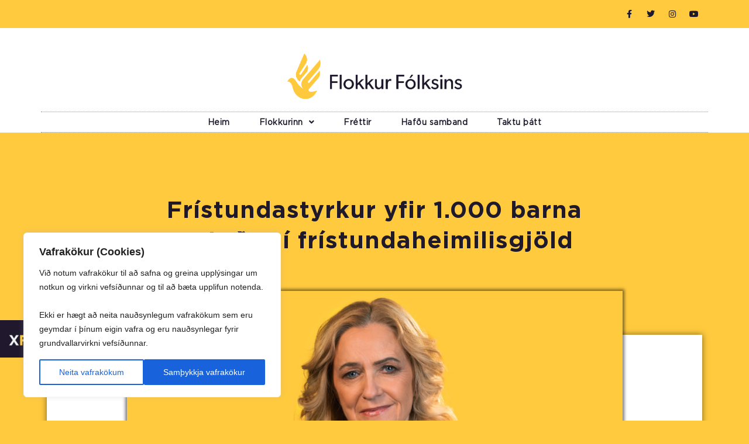

--- FILE ---
content_type: text/html; charset=UTF-8
request_url: https://flokkurfolksins.is/fristundastyrkur-yfir-1-000-barna-notadur-i-fristundaheimilisgjold/
body_size: 13154
content:
<!DOCTYPE html><html class="html" lang="en-US"><head><meta charset="UTF-8"><link rel="profile" href="https://gmpg.org/xfn/11"><meta name='robots' content='index, follow, max-image-preview:large, max-snippet:-1, max-video-preview:-1' /> <script id="cookieyes" type="text/javascript" src="https://cdn-cookieyes.com/client_data/387361b00728390d56db240c/script.js"></script><link rel="pingback" href="https://flokkurfolksins.is/xmlrpc.php"><meta name="viewport" content="width=device-width, initial-scale=1"><link media="all" href="https://flokkurfolksins.is/wp-content/cache/autoptimize/css/autoptimize_cd9da1c5590c299d9167853a81950d34.css" rel="stylesheet"><title>Frístundastyrkur yfir 1.000 barna notaður í frístundaheimilisgjöld -</title><link rel="canonical" href="https://flokkurfolksins.is/fristundastyrkur-yfir-1-000-barna-notadur-i-fristundaheimilisgjold/" /><meta property="og:locale" content="en_US" /><meta property="og:type" content="article" /><meta property="og:title" content="Frístundastyrkur yfir 1.000 barna notaður í frístundaheimilisgjöld -" /><meta property="og:description" content="Þann 10. desember 2019 skipaði borgarstjóri starfshóp um endurskoðun á regluverki Frístundakortsins. Frístundakortið er styrkjakerfi Reykjavíkurborgar til þess að hvetja börn og ungmenni til þátttöku í íþróttum og annarri skipulagðri tómstundastarfsemi. Styrkurinn er 75.000 krónur á ári og er til að greiða niður hluta af þátttöku- og æfingagjöldum barna sem eiga lögheimili í Reykjavík. Samkvæmt [&hellip;]" /><meta property="og:url" content="https://flokkurfolksins.is/fristundastyrkur-yfir-1-000-barna-notadur-i-fristundaheimilisgjold/" /><meta property="article:publisher" content="http://www.facebook.com/flokkurfolksinsxf" /><meta property="article:published_time" content="2023-10-18T11:08:45+00:00" /><meta property="article:modified_time" content="2023-10-18T11:10:44+00:00" /><meta property="og:image" content="https://flokkurfolksins.is/wp-content/uploads/2021/10/Kolbrun-Baldursdottir-2.-saeti-Reykjavik-nordur-scaled.jpg" /><meta property="og:image:width" content="1980" /><meta property="og:image:height" content="1075" /><meta property="og:image:type" content="image/jpeg" /><meta name="author" content="Andri Egilsson" /><meta name="twitter:card" content="summary_large_image" /><meta name="twitter:creator" content="@flokkfolksins" /><meta name="twitter:site" content="@flokkfolksins" /><meta name="twitter:label1" content="Written by" /><meta name="twitter:data1" content="Andri Egilsson" /><meta name="twitter:label2" content="Est. reading time" /><meta name="twitter:data2" content="4 minutes" /> <script type="application/ld+json" class="yoast-schema-graph">{"@context":"https://schema.org","@graph":[{"@type":"Article","@id":"https://flokkurfolksins.is/fristundastyrkur-yfir-1-000-barna-notadur-i-fristundaheimilisgjold/#article","isPartOf":{"@id":"https://flokkurfolksins.is/fristundastyrkur-yfir-1-000-barna-notadur-i-fristundaheimilisgjold/"},"author":{"name":"Andri Egilsson","@id":"https://flokkurfolksins.is/#/schema/person/43df90e940bc8816eaa096297a92299e"},"headline":"Frístundastyrkur yfir 1.000 barna notaður í frístundaheimilisgjöld","datePublished":"2023-10-18T11:08:45+00:00","dateModified":"2023-10-18T11:10:44+00:00","mainEntityOfPage":{"@id":"https://flokkurfolksins.is/fristundastyrkur-yfir-1-000-barna-notadur-i-fristundaheimilisgjold/"},"wordCount":869,"commentCount":0,"publisher":{"@id":"https://flokkurfolksins.is/#organization"},"image":{"@id":"https://flokkurfolksins.is/fristundastyrkur-yfir-1-000-barna-notadur-i-fristundaheimilisgjold/#primaryimage"},"thumbnailUrl":"https://flokkurfolksins.is/wp-content/uploads/2021/10/Kolbrun-Baldursdottir-2.-saeti-Reykjavik-nordur-scaled.jpg","articleSection":["Fréttir"],"inLanguage":"en-US","potentialAction":[{"@type":"CommentAction","name":"Comment","target":["https://flokkurfolksins.is/fristundastyrkur-yfir-1-000-barna-notadur-i-fristundaheimilisgjold/#respond"]}]},{"@type":"WebPage","@id":"https://flokkurfolksins.is/fristundastyrkur-yfir-1-000-barna-notadur-i-fristundaheimilisgjold/","url":"https://flokkurfolksins.is/fristundastyrkur-yfir-1-000-barna-notadur-i-fristundaheimilisgjold/","name":"Frístundastyrkur yfir 1.000 barna notaður í frístundaheimilisgjöld -","isPartOf":{"@id":"https://flokkurfolksins.is/#website"},"primaryImageOfPage":{"@id":"https://flokkurfolksins.is/fristundastyrkur-yfir-1-000-barna-notadur-i-fristundaheimilisgjold/#primaryimage"},"image":{"@id":"https://flokkurfolksins.is/fristundastyrkur-yfir-1-000-barna-notadur-i-fristundaheimilisgjold/#primaryimage"},"thumbnailUrl":"https://flokkurfolksins.is/wp-content/uploads/2021/10/Kolbrun-Baldursdottir-2.-saeti-Reykjavik-nordur-scaled.jpg","datePublished":"2023-10-18T11:08:45+00:00","dateModified":"2023-10-18T11:10:44+00:00","breadcrumb":{"@id":"https://flokkurfolksins.is/fristundastyrkur-yfir-1-000-barna-notadur-i-fristundaheimilisgjold/#breadcrumb"},"inLanguage":"en-US","potentialAction":[{"@type":"ReadAction","target":["https://flokkurfolksins.is/fristundastyrkur-yfir-1-000-barna-notadur-i-fristundaheimilisgjold/"]}]},{"@type":"ImageObject","inLanguage":"en-US","@id":"https://flokkurfolksins.is/fristundastyrkur-yfir-1-000-barna-notadur-i-fristundaheimilisgjold/#primaryimage","url":"https://flokkurfolksins.is/wp-content/uploads/2021/10/Kolbrun-Baldursdottir-2.-saeti-Reykjavik-nordur-scaled.jpg","contentUrl":"https://flokkurfolksins.is/wp-content/uploads/2021/10/Kolbrun-Baldursdottir-2.-saeti-Reykjavik-nordur-scaled.jpg","width":1980,"height":1075},{"@type":"BreadcrumbList","@id":"https://flokkurfolksins.is/fristundastyrkur-yfir-1-000-barna-notadur-i-fristundaheimilisgjold/#breadcrumb","itemListElement":[{"@type":"ListItem","position":1,"name":"Home","item":"https://flokkurfolksins.is/"},{"@type":"ListItem","position":2,"name":"Frístundastyrkur yfir 1.000 barna notaður í frístundaheimilisgjöld"}]},{"@type":"WebSite","@id":"https://flokkurfolksins.is/#website","url":"https://flokkurfolksins.is/","name":"Flokkur fólksins","description":"","publisher":{"@id":"https://flokkurfolksins.is/#organization"},"potentialAction":[{"@type":"SearchAction","target":{"@type":"EntryPoint","urlTemplate":"https://flokkurfolksins.is/?s={search_term_string}"},"query-input":{"@type":"PropertyValueSpecification","valueRequired":true,"valueName":"search_term_string"}}],"inLanguage":"en-US"},{"@type":"Organization","@id":"https://flokkurfolksins.is/#organization","name":"Flokkur fólksins","url":"https://flokkurfolksins.is/","logo":{"@type":"ImageObject","inLanguage":"en-US","@id":"https://flokkurfolksins.is/#/schema/logo/image/","url":"https://flokkurfolksins.is/wp-content/uploads/2018/04/transparent12.png","contentUrl":"https://flokkurfolksins.is/wp-content/uploads/2018/04/transparent12.png","width":2048,"height":604,"caption":"Flokkur fólksins"},"image":{"@id":"https://flokkurfolksins.is/#/schema/logo/image/"},"sameAs":["http://www.facebook.com/flokkurfolksinsxf","https://x.com/flokkfolksins","http://www.instagram.com/flokkurfolksins","https://www.youtube.com/channel/UCax_tbYOyF2ZxN2b7-5ZAsg/featured"]},{"@type":"Person","@id":"https://flokkurfolksins.is/#/schema/person/43df90e940bc8816eaa096297a92299e","name":"Andri Egilsson","image":{"@type":"ImageObject","inLanguage":"en-US","@id":"https://flokkurfolksins.is/#/schema/person/image/","url":"https://secure.gravatar.com/avatar/a14c7e307782c6bb47f127c9ec4c51012c48e59c52733315ccfa0c39414e6b7b?s=96&d=wavatar&r=g","contentUrl":"https://secure.gravatar.com/avatar/a14c7e307782c6bb47f127c9ec4c51012c48e59c52733315ccfa0c39414e6b7b?s=96&d=wavatar&r=g","caption":"Andri Egilsson"}}]}</script> <link rel='dns-prefetch' href='//www.googletagmanager.com' /><link rel="alternate" type="application/rss+xml" title=" &raquo; Feed" href="https://flokkurfolksins.is/feed/" /><link rel="alternate" type="application/rss+xml" title=" &raquo; Comments Feed" href="https://flokkurfolksins.is/comments/feed/" /><link rel="alternate" type="application/rss+xml" title=" &raquo; Frístundastyrkur yfir 1.000 barna notaður í frístundaheimilisgjöld Comments Feed" href="https://flokkurfolksins.is/fristundastyrkur-yfir-1-000-barna-notadur-i-fristundaheimilisgjold/feed/" />  <script>window._wpemojiSettings = {"baseUrl":"https:\/\/s.w.org\/images\/core\/emoji\/16.0.1\/72x72\/","ext":".png","svgUrl":"https:\/\/s.w.org\/images\/core\/emoji\/16.0.1\/svg\/","svgExt":".svg","source":{"concatemoji":"https:\/\/flokkurfolksins.is\/wp-includes\/js\/wp-emoji-release.min.js?ver=93b58d46ad151a44859eead1665da065"}};
/*! This file is auto-generated */
!function(s,n){var o,i,e;function c(e){try{var t={supportTests:e,timestamp:(new Date).valueOf()};sessionStorage.setItem(o,JSON.stringify(t))}catch(e){}}function p(e,t,n){e.clearRect(0,0,e.canvas.width,e.canvas.height),e.fillText(t,0,0);var t=new Uint32Array(e.getImageData(0,0,e.canvas.width,e.canvas.height).data),a=(e.clearRect(0,0,e.canvas.width,e.canvas.height),e.fillText(n,0,0),new Uint32Array(e.getImageData(0,0,e.canvas.width,e.canvas.height).data));return t.every(function(e,t){return e===a[t]})}function u(e,t){e.clearRect(0,0,e.canvas.width,e.canvas.height),e.fillText(t,0,0);for(var n=e.getImageData(16,16,1,1),a=0;a<n.data.length;a++)if(0!==n.data[a])return!1;return!0}function f(e,t,n,a){switch(t){case"flag":return n(e,"\ud83c\udff3\ufe0f\u200d\u26a7\ufe0f","\ud83c\udff3\ufe0f\u200b\u26a7\ufe0f")?!1:!n(e,"\ud83c\udde8\ud83c\uddf6","\ud83c\udde8\u200b\ud83c\uddf6")&&!n(e,"\ud83c\udff4\udb40\udc67\udb40\udc62\udb40\udc65\udb40\udc6e\udb40\udc67\udb40\udc7f","\ud83c\udff4\u200b\udb40\udc67\u200b\udb40\udc62\u200b\udb40\udc65\u200b\udb40\udc6e\u200b\udb40\udc67\u200b\udb40\udc7f");case"emoji":return!a(e,"\ud83e\udedf")}return!1}function g(e,t,n,a){var r="undefined"!=typeof WorkerGlobalScope&&self instanceof WorkerGlobalScope?new OffscreenCanvas(300,150):s.createElement("canvas"),o=r.getContext("2d",{willReadFrequently:!0}),i=(o.textBaseline="top",o.font="600 32px Arial",{});return e.forEach(function(e){i[e]=t(o,e,n,a)}),i}function t(e){var t=s.createElement("script");t.src=e,t.defer=!0,s.head.appendChild(t)}"undefined"!=typeof Promise&&(o="wpEmojiSettingsSupports",i=["flag","emoji"],n.supports={everything:!0,everythingExceptFlag:!0},e=new Promise(function(e){s.addEventListener("DOMContentLoaded",e,{once:!0})}),new Promise(function(t){var n=function(){try{var e=JSON.parse(sessionStorage.getItem(o));if("object"==typeof e&&"number"==typeof e.timestamp&&(new Date).valueOf()<e.timestamp+604800&&"object"==typeof e.supportTests)return e.supportTests}catch(e){}return null}();if(!n){if("undefined"!=typeof Worker&&"undefined"!=typeof OffscreenCanvas&&"undefined"!=typeof URL&&URL.createObjectURL&&"undefined"!=typeof Blob)try{var e="postMessage("+g.toString()+"("+[JSON.stringify(i),f.toString(),p.toString(),u.toString()].join(",")+"));",a=new Blob([e],{type:"text/javascript"}),r=new Worker(URL.createObjectURL(a),{name:"wpTestEmojiSupports"});return void(r.onmessage=function(e){c(n=e.data),r.terminate(),t(n)})}catch(e){}c(n=g(i,f,p,u))}t(n)}).then(function(e){for(var t in e)n.supports[t]=e[t],n.supports.everything=n.supports.everything&&n.supports[t],"flag"!==t&&(n.supports.everythingExceptFlag=n.supports.everythingExceptFlag&&n.supports[t]);n.supports.everythingExceptFlag=n.supports.everythingExceptFlag&&!n.supports.flag,n.DOMReady=!1,n.readyCallback=function(){n.DOMReady=!0}}).then(function(){return e}).then(function(){var e;n.supports.everything||(n.readyCallback(),(e=n.source||{}).concatemoji?t(e.concatemoji):e.wpemoji&&e.twemoji&&(t(e.twemoji),t(e.wpemoji)))}))}((window,document),window._wpemojiSettings);</script> <link rel='stylesheet' id='elementor-post-4555-css' href='https://flokkurfolksins.is/wp-content/cache/autoptimize/css/autoptimize_single_5a5aea457ece2d3ddabe13e559773f86.css?ver=1741350067' media='all' /><link rel='stylesheet' id='elementor-post-9423-css' href='https://flokkurfolksins.is/wp-content/cache/autoptimize/css/autoptimize_single_97b2dfa7f30f9fc6d1e0c95bdeabf8bb.css?ver=1741531889' media='all' /><link rel='stylesheet' id='elementor-post-604-css' href='https://flokkurfolksins.is/wp-content/cache/autoptimize/css/autoptimize_single_d8a1ee7d5127010ee127196834dda095.css?ver=1741791889' media='all' /><link rel='stylesheet' id='elementor-post-3587-css' href='https://flokkurfolksins.is/wp-content/cache/autoptimize/css/autoptimize_single_9f29d1f49e165fbc4d6e14ea45341a15.css?ver=1741350067' media='all' /><link rel='stylesheet' id='elementor-post-643-css' href='https://flokkurfolksins.is/wp-content/cache/autoptimize/css/autoptimize_single_6a2b9f55cf23ea8a8e7a198f5e1ebae1.css?ver=1741350611' media='all' /> <script src="https://flokkurfolksins.is/wp-includes/js/jquery/jquery.min.js?ver=3.7.1" id="jquery-core-js"></script> <link rel="https://api.w.org/" href="https://flokkurfolksins.is/wp-json/" /><link rel="alternate" title="JSON" type="application/json" href="https://flokkurfolksins.is/wp-json/wp/v2/posts/9423" /><link rel="EditURI" type="application/rsd+xml" title="RSD" href="https://flokkurfolksins.is/xmlrpc.php?rsd" /><link rel="alternate" title="oEmbed (JSON)" type="application/json+oembed" href="https://flokkurfolksins.is/wp-json/oembed/1.0/embed?url=https%3A%2F%2Fflokkurfolksins.is%2Ffristundastyrkur-yfir-1-000-barna-notadur-i-fristundaheimilisgjold%2F" /><link rel="alternate" title="oEmbed (XML)" type="text/xml+oembed" href="https://flokkurfolksins.is/wp-json/oembed/1.0/embed?url=https%3A%2F%2Fflokkurfolksins.is%2Ffristundastyrkur-yfir-1-000-barna-notadur-i-fristundaheimilisgjold%2F&#038;format=xml" /><link rel="preconnect" href="https://fonts.googleapis.com"><link rel="preconnect" href="https://fonts.gstatic.com"><meta name="generator" content="Site Kit by Google 1.152.1" /><meta name="generator" content="Elementor 3.28.4; features: additional_custom_breakpoints, e_local_google_fonts; settings: css_print_method-external, google_font-enabled, font_display-auto">  <script type='text/javascript'>!function(f,b,e,v,n,t,s){if(f.fbq)return;n=f.fbq=function(){n.callMethod?
n.callMethod.apply(n,arguments):n.queue.push(arguments)};if(!f._fbq)f._fbq=n;
n.push=n;n.loaded=!0;n.version='2.0';n.queue=[];t=b.createElement(e);t.async=!0;
t.src=v;s=b.getElementsByTagName(e)[0];s.parentNode.insertBefore(t,s)}(window,
document,'script','https://connect.facebook.net/en_US/fbevents.js?v=next');</script>  <script type='text/javascript'>var url = window.location.origin + '?ob=open-bridge';
        fbq('set', 'openbridge', '288780689711544', url);</script> <script type='text/javascript'>fbq('init', '288780689711544', {}, {
    "agent": "wordpress-6.8.3-3.0.16"
})</script><script type='text/javascript'>fbq('track', 'PageView', []);</script>  <noscript> <img height="1" width="1" style="display:none" alt="fbpx"
src="https://www.facebook.com/tr?id=288780689711544&ev=PageView&noscript=1" /> </noscript><link rel="icon" href="https://flokkurfolksins.is/wp-content/uploads/2021/01/cropped-ff-512x512-1-32x32.png" sizes="32x32" /><link rel="icon" href="https://flokkurfolksins.is/wp-content/uploads/2021/01/cropped-ff-512x512-1-192x192.png" sizes="192x192" /><link rel="apple-touch-icon" href="https://flokkurfolksins.is/wp-content/uploads/2021/01/cropped-ff-512x512-1-180x180.png" /><meta name="msapplication-TileImage" content="https://flokkurfolksins.is/wp-content/uploads/2021/01/cropped-ff-512x512-1-270x270.png" /></head><body class="wp-singular post-template-default single single-post postid-9423 single-format-standard wp-custom-logo wp-embed-responsive wp-theme-oceanwp oceanwp-theme dropdown-mobile no-header-border default-breakpoint content-full-screen post-in-category-frettir page-header-disabled has-breadcrumbs has-blog-grid no-margins elementor-default elementor-kit-4555 elementor-page elementor-page-9423 elementor-page-643" itemscope="itemscope" itemtype="https://schema.org/Article"><div id="outer-wrap" class="site clr"> <a class="skip-link screen-reader-text" href="#main">Skip to content</a><div id="wrap" class="clr"><div id="transparent-header-wrap" class="clr"><header id="site-header" class="effect-four clr" data-height="200" itemscope="itemscope" itemtype="https://schema.org/WPHeader" role="banner"><div data-elementor-type="header" data-elementor-id="604" class="elementor elementor-604 elementor-location-header" data-elementor-post-type="elementor_library"><section class="elementor-section elementor-top-section elementor-element elementor-element-336580f2 elementor-section-height-min-height elementor-section-content-middle elementor-section-boxed elementor-section-height-default elementor-section-items-middle" data-id="336580f2" data-element_type="section" data-settings="{&quot;background_background&quot;:&quot;classic&quot;}"><div class="elementor-container elementor-column-gap-default"><div class="elementor-column elementor-col-50 elementor-top-column elementor-element elementor-element-2024739c" data-id="2024739c" data-element_type="column"><div class="elementor-widget-wrap elementor-element-populated"><div class="elementor-element elementor-element-905133a elementor-icon-list--layout-inline elementor-mobile-align-center elementor-hidden-mobile elementor-tablet-align-left elementor-hidden-desktop elementor-hidden-tablet elementor-list-item-link-full_width elementor-widget elementor-widget-icon-list" data-id="905133a" data-element_type="widget" data-widget_type="icon-list.default"><div class="elementor-widget-container"><ul class="elementor-icon-list-items elementor-inline-items"><li class="elementor-icon-list-item elementor-inline-item"> <span class="elementor-icon-list-icon"> <i aria-hidden="true" class="fas fa-phone"></i> </span> <span class="elementor-icon-list-text">+354 831-6200</span></li><li class="elementor-icon-list-item elementor-inline-item"> <span class="elementor-icon-list-icon"> <i aria-hidden="true" class="far fa-envelope"></i> </span> <span class="elementor-icon-list-text">flokkurfolksins@flokkurfolksins.is</span></li></ul></div></div></div></div><div class="elementor-column elementor-col-50 elementor-top-column elementor-element elementor-element-37a536b4" data-id="37a536b4" data-element_type="column"><div class="elementor-widget-wrap elementor-element-populated"><div class="elementor-element elementor-element-30a38eb5 e-grid-align-right e-grid-align-mobile-center elementor-shape-rounded elementor-grid-0 elementor-widget elementor-widget-social-icons" data-id="30a38eb5" data-element_type="widget" data-widget_type="social-icons.default"><div class="elementor-widget-container"><div class="elementor-social-icons-wrapper elementor-grid"> <span class="elementor-grid-item"> <a class="elementor-icon elementor-social-icon elementor-social-icon-facebook-f elementor-repeater-item-5646027" href="https://facebook.com/flokkurfolksinsxf" target="_blank"> <span class="elementor-screen-only">Facebook-f</span> <i class="fab fa-facebook-f"></i> </a> </span> <span class="elementor-grid-item"> <a class="elementor-icon elementor-social-icon elementor-social-icon-twitter elementor-repeater-item-72bc942" href="https://twitter.com/flokkfolksins" target="_blank"> <span class="elementor-screen-only">Twitter</span> <i class="fab fa-twitter"></i> </a> </span> <span class="elementor-grid-item"> <a class="elementor-icon elementor-social-icon elementor-social-icon-instagram elementor-repeater-item-7c2bcc0" href="https://instagram.com/flokkurfolksins" target="_blank"> <span class="elementor-screen-only">Instagram</span> <i class="fab fa-instagram"></i> </a> </span> <span class="elementor-grid-item"> <a class="elementor-icon elementor-social-icon elementor-social-icon-youtube elementor-repeater-item-4b27cd1" href="https://www.youtube.com/channel/UCax_tbYOyF2ZxN2b7-5ZAsg" target="_blank"> <span class="elementor-screen-only">Youtube</span> <i class="fab fa-youtube"></i> </a> </span></div></div></div></div></div></div></section><section class="elementor-section elementor-top-section elementor-element elementor-element-502c63f elementor-section-boxed elementor-section-height-default elementor-section-height-default" data-id="502c63f" data-element_type="section"><div class="elementor-container elementor-column-gap-default"><div class="elementor-column elementor-col-100 elementor-top-column elementor-element elementor-element-a995915" data-id="a995915" data-element_type="column"><div class="elementor-widget-wrap elementor-element-populated"></div></div></div></section><section class="elementor-section elementor-top-section elementor-element elementor-element-2afca530 elementor-section-content-middle elementor-section-boxed elementor-section-height-default elementor-section-height-default" data-id="2afca530" data-element_type="section" data-settings="{&quot;background_background&quot;:&quot;classic&quot;}"><div class="elementor-container elementor-column-gap-no"><div class="elementor-column elementor-col-100 elementor-top-column elementor-element elementor-element-79240b6" data-id="79240b6" data-element_type="column" data-settings="{&quot;background_background&quot;:&quot;classic&quot;}"><div class="elementor-widget-wrap elementor-element-populated"><div class="elementor-element elementor-element-9f21bea elementor-widget elementor-widget-theme-site-logo elementor-widget-image" data-id="9f21bea" data-element_type="widget" data-widget_type="theme-site-logo.default"><div class="elementor-widget-container"> <a href="https://flokkurfolksins.is"> <img width="500" height="147" src="https://flokkurfolksins.is/wp-content/uploads/2021/01/ff-logo-header-2.png" class="attachment-full size-full wp-image-4942" alt="" srcset="https://flokkurfolksins.is/wp-content/uploads/2021/01/ff-logo-header-2.png 500w, https://flokkurfolksins.is/wp-content/uploads/2021/01/ff-logo-header-2-300x88.png 300w" sizes="(max-width: 500px) 100vw, 500px" /> </a></div></div><div class="elementor-element elementor-element-9b7edb3 elementor-nav-menu__align-center elementor-nav-menu--dropdown-mobile elementor-nav-menu__text-align-aside elementor-nav-menu--toggle elementor-nav-menu--burger elementor-widget elementor-widget-nav-menu" data-id="9b7edb3" data-element_type="widget" data-settings="{&quot;sticky&quot;:&quot;top&quot;,&quot;submenu_icon&quot;:{&quot;value&quot;:&quot;&lt;i class=\&quot;fas fa-angle-down\&quot;&gt;&lt;\/i&gt;&quot;,&quot;library&quot;:&quot;fa-solid&quot;},&quot;layout&quot;:&quot;horizontal&quot;,&quot;toggle&quot;:&quot;burger&quot;,&quot;sticky_on&quot;:[&quot;desktop&quot;,&quot;tablet&quot;,&quot;mobile&quot;],&quot;sticky_offset&quot;:0,&quot;sticky_effects_offset&quot;:0,&quot;sticky_anchor_link_offset&quot;:0}" data-widget_type="nav-menu.default"><div class="elementor-widget-container"><nav aria-label="Menu" class="elementor-nav-menu--main elementor-nav-menu__container elementor-nav-menu--layout-horizontal e--pointer-background e--animation-none"><ul id="menu-1-9b7edb3" class="elementor-nav-menu"><li class="menu-item menu-item-type-post_type menu-item-object-page menu-item-home menu-item-10591"><a href="https://flokkurfolksins.is/" class="elementor-item">Heim</a></li><li class="menu-item menu-item-type-custom menu-item-object-custom menu-item-has-children menu-item-4406"><a class="elementor-item">Flokkurinn</a><ul class="sub-menu elementor-nav-menu--dropdown"><li class="menu-item menu-item-type-post_type menu-item-object-page menu-item-10570"><a href="https://flokkurfolksins.is/stjorn-og-varastjorn/" class="elementor-sub-item">Stjórn og flokkseiningar</a></li><li class="menu-item menu-item-type-post_type menu-item-object-page menu-item-10583"><a href="https://flokkurfolksins.is/almenn-stjornmalaalyktun/" class="elementor-sub-item">Stjórnmálaalyktun</a></li><li class="menu-item menu-item-type-post_type menu-item-object-page menu-item-10590"><a href="https://flokkurfolksins.is/samthykktir/" class="elementor-sub-item">Samþykktir</a></li><li class="menu-item menu-item-type-post_type menu-item-object-page menu-item-9367"><a href="https://flokkurfolksins.is/personuvernd/" class="elementor-sub-item">Persónuvernd</a></li></ul></li><li class="menu-item menu-item-type-post_type menu-item-object-page menu-item-627"><a href="https://flokkurfolksins.is/frettir-vidburdir/" class="elementor-item">Fréttir</a></li><li class="menu-item menu-item-type-post_type menu-item-object-page menu-item-5196"><a href="https://flokkurfolksins.is/hafa-samband/" class="elementor-item">Hafðu samband</a></li><li class="menu-item menu-item-type-post_type menu-item-object-page menu-item-5604"><a href="https://flokkurfolksins.is/taka-thatt/" class="elementor-item">Taktu þátt</a></li></ul></nav><div class="elementor-menu-toggle" role="button" tabindex="0" aria-label="Menu Toggle" aria-expanded="false"> <i aria-hidden="true" role="presentation" class="elementor-menu-toggle__icon--open eicon-menu-bar"></i><i aria-hidden="true" role="presentation" class="elementor-menu-toggle__icon--close eicon-close"></i></div><nav class="elementor-nav-menu--dropdown elementor-nav-menu__container" aria-hidden="true"><ul id="menu-2-9b7edb3" class="elementor-nav-menu"><li class="menu-item menu-item-type-post_type menu-item-object-page menu-item-home menu-item-10591"><a href="https://flokkurfolksins.is/" class="elementor-item" tabindex="-1">Heim</a></li><li class="menu-item menu-item-type-custom menu-item-object-custom menu-item-has-children menu-item-4406"><a class="elementor-item" tabindex="-1">Flokkurinn</a><ul class="sub-menu elementor-nav-menu--dropdown"><li class="menu-item menu-item-type-post_type menu-item-object-page menu-item-10570"><a href="https://flokkurfolksins.is/stjorn-og-varastjorn/" class="elementor-sub-item" tabindex="-1">Stjórn og flokkseiningar</a></li><li class="menu-item menu-item-type-post_type menu-item-object-page menu-item-10583"><a href="https://flokkurfolksins.is/almenn-stjornmalaalyktun/" class="elementor-sub-item" tabindex="-1">Stjórnmálaalyktun</a></li><li class="menu-item menu-item-type-post_type menu-item-object-page menu-item-10590"><a href="https://flokkurfolksins.is/samthykktir/" class="elementor-sub-item" tabindex="-1">Samþykktir</a></li><li class="menu-item menu-item-type-post_type menu-item-object-page menu-item-9367"><a href="https://flokkurfolksins.is/personuvernd/" class="elementor-sub-item" tabindex="-1">Persónuvernd</a></li></ul></li><li class="menu-item menu-item-type-post_type menu-item-object-page menu-item-627"><a href="https://flokkurfolksins.is/frettir-vidburdir/" class="elementor-item" tabindex="-1">Fréttir</a></li><li class="menu-item menu-item-type-post_type menu-item-object-page menu-item-5196"><a href="https://flokkurfolksins.is/hafa-samband/" class="elementor-item" tabindex="-1">Hafðu samband</a></li><li class="menu-item menu-item-type-post_type menu-item-object-page menu-item-5604"><a href="https://flokkurfolksins.is/taka-thatt/" class="elementor-item" tabindex="-1">Taktu þátt</a></li></ul></nav></div></div></div></div></div></section></div></header></div><main id="main" class="site-main clr"  role="main"><div id="content-wrap" class="container clr"><div id="primary" class="content-area clr"><div id="content" class="site-content clr"><div data-elementor-type="single" data-elementor-id="643" class="elementor elementor-643 elementor-location-single post-9423 post type-post status-publish format-standard has-post-thumbnail hentry category-frettir entry has-media" data-elementor-post-type="elementor_library"><section class="elementor-section elementor-top-section elementor-element elementor-element-6d4e0454 elementor-section-stretched elementor-section-boxed elementor-section-height-default elementor-section-height-default" data-id="6d4e0454" data-element_type="section" data-settings="{&quot;background_background&quot;:&quot;classic&quot;,&quot;stretch_section&quot;:&quot;section-stretched&quot;}"><div class="elementor-background-overlay"></div><div class="elementor-container elementor-column-gap-default"><div class="elementor-column elementor-col-100 elementor-top-column elementor-element elementor-element-700234c8" data-id="700234c8" data-element_type="column"><div class="elementor-widget-wrap elementor-element-populated"><div class="elementor-element elementor-element-4b5aa85a elementor-widget elementor-widget-heading" data-id="4b5aa85a" data-element_type="widget" data-widget_type="heading.default"><div class="elementor-widget-container"><h2 class="elementor-heading-title elementor-size-default">Frístundastyrkur yfir 1.000 barna notaður í frístundaheimilisgjöld</h2></div></div></div></div></div></section><section class="elementor-section elementor-top-section elementor-element elementor-element-da47654 elementor-section-boxed elementor-section-height-default elementor-section-height-default" data-id="da47654" data-element_type="section" data-settings="{&quot;background_background&quot;:&quot;classic&quot;}"><div class="elementor-container elementor-column-gap-default"><div class="elementor-column elementor-col-100 elementor-top-column elementor-element elementor-element-b480b5b" data-id="b480b5b" data-element_type="column"><div class="elementor-widget-wrap elementor-element-populated"><section class="elementor-section elementor-inner-section elementor-element elementor-element-94de0b6 elementor-section-full_width elementor-section-height-default elementor-section-height-default" data-id="94de0b6" data-element_type="section" data-settings="{&quot;background_background&quot;:&quot;classic&quot;}"><div class="elementor-container elementor-column-gap-default"><div class="elementor-column elementor-col-100 elementor-inner-column elementor-element elementor-element-78daf89" data-id="78daf89" data-element_type="column" data-settings="{&quot;background_background&quot;:&quot;classic&quot;}"><div class="elementor-widget-wrap elementor-element-populated"><div class="elementor-element elementor-element-9aea4cb elementor-widget elementor-widget-theme-post-featured-image elementor-widget-image" data-id="9aea4cb" data-element_type="widget" data-widget_type="theme-post-featured-image.default"><div class="elementor-widget-container"> <img width="1024" height="556" src="https://flokkurfolksins.is/wp-content/uploads/2021/10/Kolbrun-Baldursdottir-2.-saeti-Reykjavik-nordur-1024x556.jpg" class="attachment-large size-large wp-image-7408" alt="" srcset="https://flokkurfolksins.is/wp-content/uploads/2021/10/Kolbrun-Baldursdottir-2.-saeti-Reykjavik-nordur-1024x556.jpg 1024w, https://flokkurfolksins.is/wp-content/uploads/2021/10/Kolbrun-Baldursdottir-2.-saeti-Reykjavik-nordur-300x163.jpg 300w, https://flokkurfolksins.is/wp-content/uploads/2021/10/Kolbrun-Baldursdottir-2.-saeti-Reykjavik-nordur-768x417.jpg 768w, https://flokkurfolksins.is/wp-content/uploads/2021/10/Kolbrun-Baldursdottir-2.-saeti-Reykjavik-nordur-1536x834.jpg 1536w, https://flokkurfolksins.is/wp-content/uploads/2021/10/Kolbrun-Baldursdottir-2.-saeti-Reykjavik-nordur-2048x1112.jpg 2048w, https://flokkurfolksins.is/wp-content/uploads/2021/10/Kolbrun-Baldursdottir-2.-saeti-Reykjavik-nordur-scaled.jpg 1980w" sizes="(max-width: 1024px) 100vw, 1024px" /></div></div><div class="elementor-element elementor-element-047aa8a elementor-widget elementor-widget-theme-post-content" data-id="047aa8a" data-element_type="widget" data-widget_type="theme-post-content.default"><div class="elementor-widget-container"><div data-elementor-type="wp-post" data-elementor-id="9423" class="elementor elementor-9423" data-elementor-post-type="post"><section class="elementor-section elementor-top-section elementor-element elementor-element-89704e5 elementor-section-boxed elementor-section-height-default elementor-section-height-default" data-id="89704e5" data-element_type="section"><div class="elementor-container elementor-column-gap-default"><div class="elementor-column elementor-col-100 elementor-top-column elementor-element elementor-element-26f0dd4a" data-id="26f0dd4a" data-element_type="column"><div class="elementor-widget-wrap elementor-element-populated"><div class="elementor-element elementor-element-408ac307 elementor-widget elementor-widget-text-editor" data-id="408ac307" data-element_type="widget" data-widget_type="text-editor.default"><div class="elementor-widget-container"><div dir="auto"><p style="font-variant-ligatures: normal; font-variant-caps: normal; font-family: 'Open Sans', sans-serif; font-size: 14px; font-style: normal; font-weight: 400;">Þann 10. desember 2019 skipaði borgarstjóri starfshóp um endurskoðun á regluverki Frístundakortsins. Frístundakortið er styrkjakerfi Reykjavíkurborgar til þess að hvetja börn og ungmenni til þátttöku í íþróttum og annarri skipulagðri tómstundastarfsemi. Styrkurinn er 75.000 krónur á ári og er til að greiða niður hluta af þátttöku- og æfingagjöldum barna sem eiga lögheimili í Reykjavík. Samkvæmt reglum Frístundakortsins er einnig heimilt að nýta kortið til greiðslu á frístundaheimili eða vegna náms í tungumálaskóla.</p><p style="font-variant-ligatures: normal; font-variant-caps: normal; font-family: 'Open Sans', sans-serif; font-size: 14px; font-style: normal; font-weight: 400;">Aðildarfélög Frístundakortsins eru fjölmörg og fjölbreytt. Barn getur t.d. valið að stunda badminton, ballett, bogfimi, crossfit, ýmis konar form af dansi, kórastarf, tónlistarnám, glímuþjálfun, golf, hestamennsku, boltaíþróttir, leiklist, fjölbreytt listnám og ótal fleira.</p><p style="font-variant-ligatures: normal; font-variant-caps: normal; font-family: 'Open Sans', sans-serif; font-size: 14px; font-style: normal; font-weight: 400;">Staðan í dag er þannig að í tilfellum meira en þúsund barna er frístundakortið þeirra notað til að greiða fyrir Frístundaheimili og í tilfellum 150 barna er frístundastyrkurinn þeirra notaður til að greiða fyrir íslenskukennslu. Það er mat okkar í Flokki fólksins að  Reykjavíkurborg ætti skilyrðislaust að bjóða foreldrum sem þess þurfa sérstakan styrk til að greiða gjöld frístunaheimilis og málaksóla til þess að börnin geti nýtt styrkinn í íþrótta- og tómstundaiðkun að eigin vali.</p><p style="font-variant-ligatures: normal; font-variant-caps: normal; font-family: 'Open Sans', sans-serif; font-size: 14px; font-style: normal; font-weight: 400;">Í reglum um fjárhagsaðstoð kveður á um að styrkur til að greiða fyrir þjónustu barns s.s. frístundaheimili standi foreldrum sem fá fjárhagsaðstoð til boða. Foreldrar sem ekki eru með fjárhagsaðstoð ættu að geta sótt um sambærilegan styrk í stað þess að þurfa að grípa til Frístundakorts barns síns til greiða upp í gjald frístundaheimili eða málaskóla.</p><p style="font-variant-ligatures: normal; font-variant-caps: normal; font-family: 'Open Sans', sans-serif; font-size: 14px; font-style: normal; font-weight: 400;">Fulltrúi Flokks fólksins hefur tekið þetta upp í borgarstjórn ótal sinnum og lagt ítrekað fram tillögur um breytingar á regluverki Frístundakortsins þ.m.t. að styrkurinn fái aftur sinn eina sanna upphaflega tilgang sem er að öll börn og unglingar í Reykjavík geti tekið þátt í uppbyggilegu íþrótta- og tómstundastarfi óháð efnahag eða félagslegum aðstæðum. Markmiðið með styrknum er jú að auka jöfnuð.</p><p style="font-variant-ligatures: normal; font-variant-caps: normal; font-family: 'Open Sans', sans-serif; font-size: 14px; font-style: normal; font-weight: 400;">Miklar vonir voru bundnar við vinnu starfshópsins enda vænst að tekið yrði á þessum annmörkum Frístundakortsins. Þessu breytti hópurinn hins vegar ekki heldur var ákveðið að áfram megi nota Frístundakortið sem greiðslu upp í gjald frístundaheimilis og tungumálaskóla.</p><h2 style="font-variant-ligatures: normal; font-variant-caps: normal; font-family: 'Open Sans', sans-serif; font-style: normal;">Frístundaheimili í flestum tilfellum nauðsyn</h2><p style="font-variant-ligatures: normal; font-variant-caps: normal; font-family: 'Open Sans', sans-serif; font-size: 14px; font-style: normal; font-weight: 400;">Það hafa ekki allir foreldrar efni á að leyfa barni sínu að stunda dans, tónlistar- eða leiklistarnám eða aðrar sértækar tómstundir. Foreldrar sem báðir vinna utan heimilis eiga hins vegar engan annan kost en að barn þeirri dvelji á frístundaheimili eftir skóla og þar til vinnu foreldra er lokið. Það er því útilokað að leggja að jöfnu annars vegar frístundaheimili, enda þótt þar fari sannarlega fram metnaðarfullt starf og hins vegar ýmis konar íþrótta-, lista- og tómstundaiðkun sem barnið velur sér sjálft eftir því sem áhugi þess og löngun segir til um.</p><p style="font-variant-ligatures: normal; font-variant-caps: normal; font-family: 'Open Sans', sans-serif; font-size: 14px; font-style: normal; font-weight: 400;">Rök starfshópsins fyrir að Frístundakort barns mætti nota í greiðslu á frístundaheimili voru m.a. <em style="font-size: 14px;">„að ef það yrði afnumið þá skapaðist sú hætta að foreldrar hefðu börn sín eftirlitslaus heima“.</em></p><p style="font-variant-ligatures: normal; font-variant-caps: normal; font-family: 'Open Sans', sans-serif; font-size: 14px; font-style: normal; font-weight: 400;">Önnur rök starfshópsins voru að<em style="font-size: 14px;"> „með því að nota styrkinn upp í greiðslu á frístundaheimili veit fólk af honum og er hugsanlega líklegra til að nýta hann áfram þegar börn hafa ekki lengur aldur til að sækja frístundaheimili“.</em></p><p style="font-variant-ligatures: normal; font-variant-caps: normal; font-family: 'Open Sans', sans-serif; font-size: 14px; font-style: normal; font-weight: 400;">En þau rök sem stungu hvað mest í augu voru að <em style="font-size: 14px;">„kostnaður við gjaldfrjálst frístundaheimili er mikill og þess vegna ekki lagt til að fella niður aðild þeirra að Frístundakortinu að svo stöddu.“</em></p><p style="font-variant-ligatures: normal; font-variant-caps: normal; font-family: 'Open Sans', sans-serif; font-size: 14px; font-style: normal; font-weight: 400;">Á þessu má sjá að þegar á allt er litið eru það kostnaðurinn við dvöl barns á frístundaheimili sem meirihlutinn sér ofsjónum yfir og því ekki tilbúinn til að breyta reglum um Frístundakortið til þess sem þær voru í upphafi.</p><h2 style="font-variant-ligatures: normal; font-variant-caps: normal; font-family: 'Open Sans', sans-serif; font-style: normal;">Að Frístundakortið fái aftur sinn upphaflega tilgang</h2><p style="font-variant-ligatures: normal; font-variant-caps: normal; font-family: 'Open Sans', sans-serif; font-size: 14px; font-style: normal; font-weight: 400;">Frístundakortið var hugsað frá upphafi sem styrkur til að auka jöfnuð og gefa börnum tækifæri til tómstunda- og íþróttaiðkunar að eigin vali. Það stóð aldrei til að heimila notkun hans í eitthvað annað. Þeir foreldrar sem þarfnast aðstoðar við að greiða þjónustu við barn sitt eiga að fá hjálp til þess með öðrum hætti. Barn á bæði að geta verið á frístundaheimili, sótt tungumálaskóla ef því er að skipta og á sama tíma nýtt frístundastyrk sinn til að stunda íþróttir, listnám eða tómstundir sem það velur sjálft. Það eina rétta í þessu er að Frístundakortið fái aftur sinn upphaflega tilgang</p><p style="font-variant-ligatures: normal; font-variant-caps: normal; font-family: 'Open Sans', sans-serif; font-size: 14px; font-style: normal; font-weight: 400;">Kolbrún Áslaugar Baldursdóttir, oddviti Flokks fólksins í borgarstjórn</p></div></div></div></div></div></div></section></div></div></div></div></div></div></section></div></div></div></section><section class="elementor-section elementor-top-section elementor-element elementor-element-16daa17 elementor-section-boxed elementor-section-height-default elementor-section-height-default" data-id="16daa17" data-element_type="section" data-settings="{&quot;background_background&quot;:&quot;classic&quot;}"><div class="elementor-container elementor-column-gap-default"><div class="elementor-column elementor-col-100 elementor-top-column elementor-element elementor-element-54401053" data-id="54401053" data-element_type="column"><div class="elementor-widget-wrap elementor-element-populated"><div class="elementor-element elementor-element-793e7748 elementor-widget-divider--view-line elementor-widget elementor-widget-divider" data-id="793e7748" data-element_type="widget" data-widget_type="divider.default"><div class="elementor-widget-container"><div class="elementor-divider"> <span class="elementor-divider-separator"> </span></div></div></div><div class="elementor-element elementor-element-73a3698 elementor-widget elementor-widget-heading" data-id="73a3698" data-element_type="widget" data-widget_type="heading.default"><div class="elementor-widget-container"><h4 class="elementor-heading-title elementor-size-default">Deila</h4></div></div><div class="elementor-element elementor-element-8bf9f15 elementor-share-buttons--view-icon elementor-share-buttons--align-center elementor-share-buttons--skin-flat elementor-share-buttons--color-custom elementor-share-buttons--shape-square elementor-grid-0 elementor-widget elementor-widget-share-buttons" data-id="8bf9f15" data-element_type="widget" data-widget_type="share-buttons.default"><div class="elementor-widget-container"><div class="elementor-grid"><div class="elementor-grid-item"><div
 class="elementor-share-btn elementor-share-btn_facebook"
 role="button"
 tabindex="0"
 aria-label="Share on facebook"
 > <span class="elementor-share-btn__icon"> <i class="fab fa-facebook" aria-hidden="true"></i> </span></div></div><div class="elementor-grid-item"><div
 class="elementor-share-btn elementor-share-btn_twitter"
 role="button"
 tabindex="0"
 aria-label="Share on twitter"
 > <span class="elementor-share-btn__icon"> <i class="fab fa-twitter" aria-hidden="true"></i> </span></div></div><div class="elementor-grid-item"><div
 class="elementor-share-btn elementor-share-btn_linkedin"
 role="button"
 tabindex="0"
 aria-label="Share on linkedin"
 > <span class="elementor-share-btn__icon"> <i class="fab fa-linkedin" aria-hidden="true"></i> </span></div></div></div></div></div></div></div></div></section><section class="elementor-section elementor-top-section elementor-element elementor-element-04f43a2 elementor-section-boxed elementor-section-height-default elementor-section-height-default" data-id="04f43a2" data-element_type="section"><div class="elementor-container elementor-column-gap-default"><div class="elementor-column elementor-col-100 elementor-top-column elementor-element elementor-element-e80627f" data-id="e80627f" data-element_type="column"><div class="elementor-widget-wrap"></div></div></div></section></div></div></div></div></main><div data-elementor-type="footer" data-elementor-id="3587" class="elementor elementor-3587 elementor-location-footer" data-elementor-post-type="elementor_library"><footer class="elementor-section elementor-top-section elementor-element elementor-element-5032b6ed elementor-section-boxed elementor-section-height-default elementor-section-height-default" data-id="5032b6ed" data-element_type="section" data-settings="{&quot;background_background&quot;:&quot;classic&quot;}"><div class="elementor-container elementor-column-gap-default"><div class="elementor-column elementor-col-50 elementor-top-column elementor-element elementor-element-6b8a7649" data-id="6b8a7649" data-element_type="column"><div class="elementor-widget-wrap elementor-element-populated"><div class="elementor-element elementor-element-99940e5 elementor-fixed elementor-hidden-desktop elementor-hidden-tablet elementor-widget elementor-widget-image" data-id="99940e5" data-element_type="widget" data-settings="{&quot;_position&quot;:&quot;fixed&quot;}" data-widget_type="image.default"><div class="elementor-widget-container"> <img width="150" height="150" src="https://flokkurfolksins.is/wp-content/uploads/2018/11/xfv2.jpg" class="attachment-full size-full wp-image-7017" alt="" /></div></div><div class="elementor-element elementor-element-5ba04c9 elementor-widget__width-inherit elementor-fixed elementor-hidden-mobile elementor-widget elementor-widget-image" data-id="5ba04c9" data-element_type="widget" data-settings="{&quot;_position&quot;:&quot;fixed&quot;}" data-widget_type="image.default"><div class="elementor-widget-container"> <img width="150" height="150" src="https://flokkurfolksins.is/wp-content/uploads/2018/11/xfv2.jpg" class="attachment-full size-full wp-image-7017" alt="" /></div></div><div class="elementor-element elementor-element-49a99f2 elementor-widget elementor-widget-heading" data-id="49a99f2" data-element_type="widget" data-widget_type="heading.default"><div class="elementor-widget-container"><h2 class="elementor-heading-title elementor-size-default">Samfélagsmiðlar</h2></div></div><div class="elementor-element elementor-element-716044f7 elementor-shape-rounded elementor-grid-0 e-grid-align-center elementor-widget elementor-widget-social-icons" data-id="716044f7" data-element_type="widget" data-widget_type="social-icons.default"><div class="elementor-widget-container"><div class="elementor-social-icons-wrapper elementor-grid"> <span class="elementor-grid-item"> <a class="elementor-icon elementor-social-icon elementor-social-icon-facebook-f elementor-animation-shrink elementor-repeater-item-3d4d16f" href="https://www.facebook.com/FlokkurFolksinsXF/" target="_blank"> <span class="elementor-screen-only">Facebook-f</span> <i class="fab fa-facebook-f"></i> </a> </span> <span class="elementor-grid-item"> <a class="elementor-icon elementor-social-icon elementor-social-icon-twitter elementor-animation-shrink elementor-repeater-item-12db40b" href="https://twitter.com/flokkfolksins" target="_blank"> <span class="elementor-screen-only">Twitter</span> <i class="fab fa-twitter"></i> </a> </span> <span class="elementor-grid-item"> <a class="elementor-icon elementor-social-icon elementor-social-icon-instagram elementor-animation-shrink elementor-repeater-item-b9433ea" href="https://www.instagram.com/flokkurfolksins/" target="_blank"> <span class="elementor-screen-only">Instagram</span> <i class="fab fa-instagram"></i> </a> </span> <span class="elementor-grid-item"> <a class="elementor-icon elementor-social-icon elementor-social-icon-youtube elementor-animation-shrink elementor-repeater-item-736fa66" href="https://www.youtube.com/channel/UCax_tbYOyF2ZxN2b7-5ZAsg" target="_blank"> <span class="elementor-screen-only">Youtube</span> <i class="fab fa-youtube"></i> </a> </span></div></div></div></div></div><div class="elementor-column elementor-col-50 elementor-top-column elementor-element elementor-element-1781a00d" data-id="1781a00d" data-element_type="column"><div class="elementor-widget-wrap elementor-element-populated"><section class="elementor-section elementor-inner-section elementor-element elementor-element-dcf2b24 elementor-section-boxed elementor-section-height-default elementor-section-height-default" data-id="dcf2b24" data-element_type="section"><div class="elementor-container elementor-column-gap-default"><div class="elementor-column elementor-col-33 elementor-inner-column elementor-element elementor-element-9e26125" data-id="9e26125" data-element_type="column"><div class="elementor-widget-wrap elementor-element-populated"><div class="elementor-element elementor-element-a30fcac elementor-view-default elementor-widget elementor-widget-icon" data-id="a30fcac" data-element_type="widget" data-widget_type="icon.default"><div class="elementor-widget-container"><div class="elementor-icon-wrapper"><div class="elementor-icon"> <i aria-hidden="true" class="fas fa-home"></i></div></div></div></div></div></div><div class="elementor-column elementor-col-66 elementor-inner-column elementor-element elementor-element-451ad50" data-id="451ad50" data-element_type="column"><div class="elementor-widget-wrap elementor-element-populated"><div class="elementor-element elementor-element-ee17e9d elementor-widget elementor-widget-heading" data-id="ee17e9d" data-element_type="widget" data-widget_type="heading.default"><div class="elementor-widget-container"><h5 class="elementor-heading-title elementor-size-default">Fjörgyn 1, 112 Grafarvogi</h5></div></div></div></div></div></section><section class="elementor-section elementor-inner-section elementor-element elementor-element-05beba2 elementor-section-boxed elementor-section-height-default elementor-section-height-default" data-id="05beba2" data-element_type="section"><div class="elementor-container elementor-column-gap-default"><div class="elementor-column elementor-col-33 elementor-inner-column elementor-element elementor-element-ac5a941" data-id="ac5a941" data-element_type="column"><div class="elementor-widget-wrap elementor-element-populated"><div class="elementor-element elementor-element-d94ae38 elementor-view-default elementor-widget elementor-widget-icon" data-id="d94ae38" data-element_type="widget" data-widget_type="icon.default"><div class="elementor-widget-container"><div class="elementor-icon-wrapper"><div class="elementor-icon"> <i aria-hidden="true" class="fas fa-phone"></i></div></div></div></div></div></div><div class="elementor-column elementor-col-66 elementor-inner-column elementor-element elementor-element-5424589" data-id="5424589" data-element_type="column"><div class="elementor-widget-wrap elementor-element-populated"><div class="elementor-element elementor-element-7b42a23 elementor-widget elementor-widget-heading" data-id="7b42a23" data-element_type="widget" data-widget_type="heading.default"><div class="elementor-widget-container"><h5 class="elementor-heading-title elementor-size-default">831-6200 / 680-8020</h5></div></div></div></div></div></section><section class="elementor-section elementor-inner-section elementor-element elementor-element-f5746ea elementor-section-boxed elementor-section-height-default elementor-section-height-default" data-id="f5746ea" data-element_type="section"><div class="elementor-container elementor-column-gap-default"><div class="elementor-column elementor-col-33 elementor-inner-column elementor-element elementor-element-541e085" data-id="541e085" data-element_type="column"><div class="elementor-widget-wrap elementor-element-populated"><div class="elementor-element elementor-element-9f759a6 elementor-view-default elementor-widget elementor-widget-icon" data-id="9f759a6" data-element_type="widget" data-widget_type="icon.default"><div class="elementor-widget-container"><div class="elementor-icon-wrapper"><div class="elementor-icon"> <i aria-hidden="true" class="fas fa-envelope"></i></div></div></div></div></div></div><div class="elementor-column elementor-col-66 elementor-inner-column elementor-element elementor-element-4c9ece2" data-id="4c9ece2" data-element_type="column"><div class="elementor-widget-wrap elementor-element-populated"><div class="elementor-element elementor-element-a91245f elementor-widget elementor-widget-heading" data-id="a91245f" data-element_type="widget" data-widget_type="heading.default"><div class="elementor-widget-container"><h5 class="elementor-heading-title elementor-size-default">flokkurfolksins@flokkurfolksins.is</h5></div></div></div></div></div></section></div></div></div></footer><section class="elementor-section elementor-top-section elementor-element elementor-element-4f7d9bd7 elementor-section-height-min-height elementor-section-content-middle elementor-section-boxed elementor-section-height-default elementor-section-items-middle" data-id="4f7d9bd7" data-element_type="section" data-settings="{&quot;background_background&quot;:&quot;classic&quot;}"><div class="elementor-container elementor-column-gap-default"><div class="elementor-column elementor-col-100 elementor-top-column elementor-element elementor-element-2a4bd627" data-id="2a4bd627" data-element_type="column"><div class="elementor-widget-wrap elementor-element-populated"><div class="elementor-element elementor-element-7332f1b1 elementor-widget elementor-widget-heading" data-id="7332f1b1" data-element_type="widget" data-widget_type="heading.default"><div class="elementor-widget-container"><p class="elementor-heading-title elementor-size-default">© 2025</p></div></div><div class="elementor-element elementor-element-bbd9632 elementor-widget elementor-widget-heading" data-id="bbd9632" data-element_type="widget" data-widget_type="heading.default"><div class="elementor-widget-container"><p class="elementor-heading-title elementor-size-default">Flokkur Fólksins</p></div></div></div></div></div></section></div></div></div> <a aria-label="Scroll to the top of the page" href="#" id="scroll-top" class="scroll-top-right"><i class=" fa fa-angle-up" aria-hidden="true" role="img"></i></a> <script type="speculationrules">{"prefetch":[{"source":"document","where":{"and":[{"href_matches":"\/*"},{"not":{"href_matches":["\/wp-*.php","\/wp-admin\/*","\/wp-content\/uploads\/*","\/wp-content\/*","\/wp-content\/plugins\/*","\/wp-content\/themes\/oceanwp\/*","\/*\\?(.+)"]}},{"not":{"selector_matches":"a[rel~=\"nofollow\"]"}},{"not":{"selector_matches":".no-prefetch, .no-prefetch a"}}]},"eagerness":"conservative"}]}</script>  <script type='text/javascript'>document.addEventListener( 'wpcf7mailsent', function( event ) {
        if( "fb_pxl_code" in event.detail.apiResponse){
          eval(event.detail.apiResponse.fb_pxl_code);
        }
      }, false );</script> <div id='fb-pxl-ajax-code'></div> <script>const lazyloadRunObserver = () => {
					const lazyloadBackgrounds = document.querySelectorAll( `.e-con.e-parent:not(.e-lazyloaded)` );
					const lazyloadBackgroundObserver = new IntersectionObserver( ( entries ) => {
						entries.forEach( ( entry ) => {
							if ( entry.isIntersecting ) {
								let lazyloadBackground = entry.target;
								if( lazyloadBackground ) {
									lazyloadBackground.classList.add( 'e-lazyloaded' );
								}
								lazyloadBackgroundObserver.unobserve( entry.target );
							}
						});
					}, { rootMargin: '200px 0px 200px 0px' } );
					lazyloadBackgrounds.forEach( ( lazyloadBackground ) => {
						lazyloadBackgroundObserver.observe( lazyloadBackground );
					} );
				};
				const events = [
					'DOMContentLoaded',
					'elementor/lazyload/observe',
				];
				events.forEach( ( event ) => {
					document.addEventListener( event, lazyloadRunObserver );
				} );</script> <script id="oceanwp-main-js-extra">var oceanwpLocalize = {"nonce":"76280d9086","isRTL":"","menuSearchStyle":"drop_down","mobileMenuSearchStyle":"disabled","sidrSource":null,"sidrDisplace":"1","sidrSide":"left","sidrDropdownTarget":"link","verticalHeaderTarget":"link","customScrollOffset":"0","customSelects":".woocommerce-ordering .orderby, #dropdown_product_cat, .widget_categories select, .widget_archive select, .single-product .variations_form .variations select","ajax_url":"https:\/\/flokkurfolksins.is\/wp-admin\/admin-ajax.php","oe_mc_wpnonce":"1b901c186e"};</script> <script id="flickr-widget-script-js-extra">var flickrWidgetParams = {"widgets":[]};</script> <script id="eael-general-js-extra">var localize = {"ajaxurl":"https:\/\/flokkurfolksins.is\/wp-admin\/admin-ajax.php","nonce":"a1a0b4783e","i18n":{"added":"Added ","compare":"Compare","loading":"Loading..."},"eael_translate_text":{"required_text":"is a required field","invalid_text":"Invalid","billing_text":"Billing","shipping_text":"Shipping","fg_mfp_counter_text":"of"},"page_permalink":"https:\/\/flokkurfolksins.is\/fristundastyrkur-yfir-1-000-barna-notadur-i-fristundaheimilisgjold\/","cart_redirectition":"","cart_page_url":"","el_breakpoints":{"mobile":{"label":"Mobile Portrait","value":767,"default_value":767,"direction":"max","is_enabled":true},"mobile_extra":{"label":"Mobile Landscape","value":880,"default_value":880,"direction":"max","is_enabled":false},"tablet":{"label":"Tablet Portrait","value":1024,"default_value":1024,"direction":"max","is_enabled":true},"tablet_extra":{"label":"Tablet Landscape","value":1200,"default_value":1200,"direction":"max","is_enabled":false},"laptop":{"label":"Laptop","value":1366,"default_value":1366,"direction":"max","is_enabled":false},"widescreen":{"label":"Widescreen","value":2400,"default_value":2400,"direction":"min","is_enabled":false}}};</script> <script src="https://flokkurfolksins.is/wp-includes/js/dist/hooks.min.js?ver=4d63a3d491d11ffd8ac6" id="wp-hooks-js"></script> <script src="https://flokkurfolksins.is/wp-includes/js/dist/i18n.min.js?ver=5e580eb46a90c2b997e6" id="wp-i18n-js"></script> <script id="wp-i18n-js-after">wp.i18n.setLocaleData( { 'text direction\u0004ltr': [ 'ltr' ] } );</script> <script id="elementor-pro-frontend-js-before">var ElementorProFrontendConfig = {"ajaxurl":"https:\/\/flokkurfolksins.is\/wp-admin\/admin-ajax.php","nonce":"7eba9d3412","urls":{"assets":"https:\/\/flokkurfolksins.is\/wp-content\/plugins\/elementor-pro\/assets\/","rest":"https:\/\/flokkurfolksins.is\/wp-json\/"},"settings":{"lazy_load_background_images":true},"popup":{"hasPopUps":true},"shareButtonsNetworks":{"facebook":{"title":"Facebook","has_counter":true},"twitter":{"title":"Twitter"},"linkedin":{"title":"LinkedIn","has_counter":true},"pinterest":{"title":"Pinterest","has_counter":true},"reddit":{"title":"Reddit","has_counter":true},"vk":{"title":"VK","has_counter":true},"odnoklassniki":{"title":"OK","has_counter":true},"tumblr":{"title":"Tumblr"},"digg":{"title":"Digg"},"skype":{"title":"Skype"},"stumbleupon":{"title":"StumbleUpon","has_counter":true},"mix":{"title":"Mix"},"telegram":{"title":"Telegram"},"pocket":{"title":"Pocket","has_counter":true},"xing":{"title":"XING","has_counter":true},"whatsapp":{"title":"WhatsApp"},"email":{"title":"Email"},"print":{"title":"Print"},"x-twitter":{"title":"X"},"threads":{"title":"Threads"}},
"facebook_sdk":{"lang":"en_US","app_id":""},"lottie":{"defaultAnimationUrl":"https:\/\/flokkurfolksins.is\/wp-content\/plugins\/elementor-pro\/modules\/lottie\/assets\/animations\/default.json"}};</script> <script id="elementor-frontend-js-before">var elementorFrontendConfig = {"environmentMode":{"edit":false,"wpPreview":false,"isScriptDebug":false},"i18n":{"shareOnFacebook":"Share on Facebook","shareOnTwitter":"Share on Twitter","pinIt":"Pin it","download":"Download","downloadImage":"Download image","fullscreen":"Fullscreen","zoom":"Zoom","share":"Share","playVideo":"Play Video","previous":"Previous","next":"Next","close":"Close","a11yCarouselPrevSlideMessage":"Previous slide","a11yCarouselNextSlideMessage":"Next slide","a11yCarouselFirstSlideMessage":"This is the first slide","a11yCarouselLastSlideMessage":"This is the last slide","a11yCarouselPaginationBulletMessage":"Go to slide"},"is_rtl":false,"breakpoints":{"xs":0,"sm":480,"md":768,"lg":1025,"xl":1440,"xxl":1600},"responsive":{"breakpoints":{"mobile":{"label":"Mobile Portrait","value":767,"default_value":767,"direction":"max","is_enabled":true},"mobile_extra":{"label":"Mobile Landscape","value":880,"default_value":880,"direction":"max","is_enabled":false},"tablet":{"label":"Tablet Portrait","value":1024,"default_value":1024,"direction":"max","is_enabled":true},"tablet_extra":{"label":"Tablet Landscape","value":1200,"default_value":1200,"direction":"max","is_enabled":false},"laptop":{"label":"Laptop","value":1366,"default_value":1366,"direction":"max","is_enabled":false},"widescreen":{"label":"Widescreen","value":2400,"default_value":2400,"direction":"min","is_enabled":false}},
"hasCustomBreakpoints":false},"version":"3.28.4","is_static":false,"experimentalFeatures":{"additional_custom_breakpoints":true,"e_local_google_fonts":true,"theme_builder_v2":true,"editor_v2":true,"home_screen":true},"urls":{"assets":"https:\/\/flokkurfolksins.is\/wp-content\/plugins\/elementor\/assets\/","ajaxurl":"https:\/\/flokkurfolksins.is\/wp-admin\/admin-ajax.php","uploadUrl":"https:\/\/flokkurfolksins.is\/wp-content\/uploads"},"nonces":{"floatingButtonsClickTracking":"b4606a242f"},"swiperClass":"swiper","settings":{"page":[],"editorPreferences":[]},"kit":{"active_breakpoints":["viewport_mobile","viewport_tablet"],"global_image_lightbox":"yes","lightbox_enable_counter":"yes","lightbox_enable_fullscreen":"yes","lightbox_enable_zoom":"yes","lightbox_enable_share":"yes","lightbox_title_src":"title","lightbox_description_src":"description"},"post":{"id":9423,"title":"Fr%C3%ADstundastyrkur%20yfir%201.000%20barna%20nota%C3%B0ur%20%C3%AD%20fr%C3%ADstundaheimilisgj%C3%B6ld%20-","excerpt":"","featuredImage":"https:\/\/flokkurfolksins.is\/wp-content\/uploads\/2021\/10\/Kolbrun-Baldursdottir-2.-saeti-Reykjavik-nordur-1024x556.jpg"}};</script> <script>var localize ={"ajaxurl":"https:\/\/flokkurfolksins.is\/wp-admin\/admin-ajax.php","nonce":"a1a0b4783e","i18n":{"added":"Added ","compare":"Compare","loading":"Loading..."},"eael_translate_text":{"required_text":"is a required field","invalid_text":"Invalid","billing_text":"Billing","shipping_text":"Shipping","fg_mfp_counter_text":"of"},"page_permalink":"https:\/\/flokkurfolksins.is\/fristundastyrkur-yfir-1-000-barna-notadur-i-fristundaheimilisgjold\/","cart_redirectition":false,"cart_page_url":"","el_breakpoints":{"mobile":{"label":"Mobile Portrait","value":767,"default_value":767,"direction":"max","is_enabled":true},"mobile_extra":{"label":"Mobile Landscape","value":880,"default_value":880,"direction":"max","is_enabled":false},"tablet":{"label":"Tablet Portrait","value":1024,"default_value":1024,"direction":"max","is_enabled":true},"tablet_extra":{"label":"Tablet Landscape","value":1200,"default_value":1200,"direction":"max","is_enabled":false},"laptop":{"label":"Laptop","value":1366,"default_value":1366,"direction":"max","is_enabled":false},"widescreen":{"label":"Widescreen","value":2400,"default_value":2400,"direction":"min","is_enabled":false}}}</script><script id="eael-inline-js">jQuery(document).ready(function ($) {
    $(window).load(function () {
        setTimeout(function(){
            $('#preloader').fadeOut('slow', function () {
            });
        },1500);

    });  
});;</script><script defer src="https://flokkurfolksins.is/wp-content/cache/autoptimize/js/autoptimize_f6d976257f98d146def614c898ef6b2f.js"></script></body></html>

<!-- Page supported by LiteSpeed Cache 7.1 on 2025-11-02 14:56:17 -->

--- FILE ---
content_type: text/css
request_url: https://flokkurfolksins.is/wp-content/cache/autoptimize/css/autoptimize_single_5a5aea457ece2d3ddabe13e559773f86.css?ver=1741350067
body_size: 618
content:
.elementor-kit-4555{--e-global-color-primary:#202020;--e-global-color-secondary:#b7b4b4;--e-global-color-text:#707070;--e-global-color-accent:#f6121c;--e-global-color-cf5ed18:#1693a5;--e-global-color-60b27387:#fbb829;--e-global-color-b8caec6:#f06;--e-global-color-19eb14a:#2a8fbd;--e-global-color-7d83c717:#fc0;--e-global-color-1fca225a:red;--e-global-color-173bf3c6:#000;--e-global-color-55934f2:#fff;--e-global-color-437b19a:#ffca3e;--e-global-color-1fbe99f:#1f192c;--e-global-color-1ba6386:#e91384;--e-global-color-7f99059:#f1f3f4;--e-global-typography-primary-font-family:"Flokkur Fólksins font BOLD";--e-global-typography-primary-font-size:1px;--e-global-typography-primary-font-weight:700;--e-global-typography-primary-line-height:1em;--e-global-typography-primary-letter-spacing:0px;--e-global-typography-secondary-font-family:"Helvetica";--e-global-typography-secondary-font-weight:400;--e-global-typography-text-font-family:"Helvetica";--e-global-typography-text-font-weight:400;--e-global-typography-accent-font-family:"Helvetica";--e-global-typography-accent-font-weight:500;--e-global-typography-a0dc1a4-font-family:"FFBOOK";--e-global-typography-a0dc1a4-font-size:14px;--e-global-typography-a0dc1a4-letter-spacing:.5px;--e-global-typography-53a8a54-font-family:"FFBOOK";--e-global-typography-53a8a54-font-size:16px;--e-global-typography-53a8a54-line-height:1.4em;--e-global-typography-53a8a54-letter-spacing:0px;--e-global-typography-2629f3d-font-family:"FFBOLD";--e-global-typography-2629f3d-font-size:20px;--e-global-typography-2629f3d-font-weight:400;--e-global-typography-2629f3d-text-decoration:none;--e-global-typography-2629f3d-line-height:1.1em;--e-global-typography-0de3b32-font-family:"FFBOLD";--e-global-typography-0de3b32-font-size:30px;--e-global-typography-0de3b32-font-weight:700;--e-global-typography-0de3b32-line-height:1.3em;--e-global-typography-0de3b32-letter-spacing:0px;--e-global-typography-737542c-font-family:"FFBOLD";--e-global-typography-737542c-font-size:40px;--e-global-typography-737542c-text-transform:uppercase;--e-global-typography-737542c-letter-spacing:2px;--e-global-typography-f1f337a-font-family:"FFBOLD";--e-global-typography-f1f337a-font-size:16px;--e-global-typography-68ddcf0-font-family:"FFBOLD";--e-global-typography-68ddcf0-font-size:40px;--e-global-typography-68ddcf0-line-height:1.3em;--e-global-typography-68ddcf0-letter-spacing:1px;--e-global-typography-9d6a9e0-font-family:"FFBOOK";--e-global-typography-9d6a9e0-font-size:16px;--e-global-typography-9d6a9e0-line-height:1.5em;--e-global-typography-9d6a9e0-letter-spacing:0px;--e-global-typography-dfcec4d-font-family:"FFBOLD";--e-global-typography-dfcec4d-font-size:60px;--e-global-typography-dfcec4d-line-height:1.3em;--e-global-typography-dfcec4d-letter-spacing:1px}.elementor-kit-4555 e-page-transition{background-color:#ffbc7d}.elementor-section.elementor-section-boxed>.elementor-container{max-width:1140px}.e-con{--container-max-width:1140px}.elementor-widget:not(:last-child){margin-block-end:20px}.elementor-element{--widgets-spacing:20px 20px;--widgets-spacing-row:20px;--widgets-spacing-column:20px}{}h1.entry-title{display:var(--page-title-display)}@media(max-width:1024px){.elementor-kit-4555{--e-global-typography-737542c-font-size:30px;--e-global-typography-68ddcf0-font-size:30px;--e-global-typography-dfcec4d-font-size:30px}.elementor-section.elementor-section-boxed>.elementor-container{max-width:1024px}.e-con{--container-max-width:1024px}}@media(max-width:767px){.elementor-kit-4555{--e-global-typography-68ddcf0-font-size:20px;--e-global-typography-dfcec4d-font-size:25px}.elementor-section.elementor-section-boxed>.elementor-container{max-width:767px}.e-con{--container-max-width:767px}}@font-face{font-family:'FFBOOK';font-style:normal;font-weight:400;font-display:auto;src:url('https://flokkurfolksins.is/wp-content/uploads/2021/01/Gotham-Book.eot');src:url('https://flokkurfolksins.is/wp-content/uploads/2021/01/Gotham-Book.eot?#iefix') format('embedded-opentype'),url('https://flokkurfolksins.is/wp-content/uploads/2021/01/Gotham-Book.woff2') format('woff2'),url('https://flokkurfolksins.is/wp-content/uploads/2021/01/Gotham-Book.woff') format('woff'),url('https://flokkurfolksins.is/wp-content/uploads/2021/01/Gotham-Book.ttf') format('truetype')}@font-face{font-family:'FFBOLD';font-style:normal;font-weight:700;font-display:auto;src:url('https://flokkurfolksins.is/wp-content/uploads/2021/01/Gotham-Bold.eot');src:url('https://flokkurfolksins.is/wp-content/uploads/2021/01/Gotham-Bold.eot?#iefix') format('embedded-opentype'),url('https://flokkurfolksins.is/wp-content/uploads/2021/01/Gotham-Bold.woff2') format('woff2'),url('https://flokkurfolksins.is/wp-content/uploads/2021/01/Gotham-Bold.woff') format('woff'),url('https://flokkurfolksins.is/wp-content/uploads/2021/01/Gotham-Bold.ttf') format('truetype')}

--- FILE ---
content_type: text/css
request_url: https://flokkurfolksins.is/wp-content/cache/autoptimize/css/autoptimize_single_d8a1ee7d5127010ee127196834dda095.css?ver=1741791889
body_size: 1791
content:
.elementor-604 .elementor-element.elementor-element-336580f2>.elementor-container>.elementor-column>.elementor-widget-wrap{align-content:center;align-items:center}.elementor-604 .elementor-element.elementor-element-336580f2:not(.elementor-motion-effects-element-type-background),.elementor-604 .elementor-element.elementor-element-336580f2>.elementor-motion-effects-container>.elementor-motion-effects-layer{background-color:#ffca3e}.elementor-604 .elementor-element.elementor-element-336580f2>.elementor-container{min-height:40px}.elementor-604 .elementor-element.elementor-element-336580f2{transition:background .3s,border .3s,border-radius .3s,box-shadow .3s}.elementor-604 .elementor-element.elementor-element-336580f2>.elementor-background-overlay{transition:background .3s,border-radius .3s,opacity .3s}.elementor-widget-icon-list .elementor-icon-list-item:not(:last-child):after{border-color:var(--e-global-color-text)}.elementor-widget-icon-list .elementor-icon-list-icon i{color:var(--e-global-color-primary)}.elementor-widget-icon-list .elementor-icon-list-icon svg{fill:var(--e-global-color-primary)}.elementor-widget-icon-list .elementor-icon-list-item>.elementor-icon-list-text,.elementor-widget-icon-list .elementor-icon-list-item>a{font-family:var(--e-global-typography-text-font-family),Helvetian;font-weight:var(--e-global-typography-text-font-weight)}.elementor-widget-icon-list .elementor-icon-list-text{color:var(--e-global-color-secondary)}.elementor-604 .elementor-element.elementor-element-905133a .elementor-icon-list-items:not(.elementor-inline-items) .elementor-icon-list-item:not(:last-child){padding-bottom:calc(28px/2)}.elementor-604 .elementor-element.elementor-element-905133a .elementor-icon-list-items:not(.elementor-inline-items) .elementor-icon-list-item:not(:first-child){margin-top:calc(28px/2)}.elementor-604 .elementor-element.elementor-element-905133a .elementor-icon-list-items.elementor-inline-items .elementor-icon-list-item{margin-right:calc(28px/2);margin-left:calc(28px/2)}.elementor-604 .elementor-element.elementor-element-905133a .elementor-icon-list-items.elementor-inline-items{margin-right:calc(-28px/2);margin-left:calc(-28px/2)}body.rtl .elementor-604 .elementor-element.elementor-element-905133a .elementor-icon-list-items.elementor-inline-items .elementor-icon-list-item:after{left:calc(-28px/2)}body:not(.rtl) .elementor-604 .elementor-element.elementor-element-905133a .elementor-icon-list-items.elementor-inline-items .elementor-icon-list-item:after{right:calc(-28px/2)}.elementor-604 .elementor-element.elementor-element-905133a .elementor-icon-list-icon i{color:#1f192c;transition:color .3s}.elementor-604 .elementor-element.elementor-element-905133a .elementor-icon-list-icon svg{fill:#1f192c;transition:fill .3s}.elementor-604 .elementor-element.elementor-element-905133a{--e-icon-list-icon-size:14px;--icon-vertical-offset:0px}.elementor-604 .elementor-element.elementor-element-905133a .elementor-icon-list-icon{padding-right:11px}.elementor-604 .elementor-element.elementor-element-905133a .elementor-icon-list-item>.elementor-icon-list-text,.elementor-604 .elementor-element.elementor-element-905133a .elementor-icon-list-item>a{font-family:"FFBOOK",Helvetian;font-size:12px}.elementor-604 .elementor-element.elementor-element-905133a .elementor-icon-list-text{color:#1f192c;transition:color .3s}.elementor-604 .elementor-element.elementor-element-30a38eb5{--grid-template-columns:repeat(0,auto);--icon-size:14px;--grid-column-gap:5px;--grid-row-gap:0px}.elementor-604 .elementor-element.elementor-element-30a38eb5 .elementor-widget-container{text-align:right}.elementor-604 .elementor-element.elementor-element-30a38eb5 .elementor-social-icon{background-color:rgba(0,0,0,0)}.elementor-604 .elementor-element.elementor-element-30a38eb5 .elementor-social-icon i{color:#1f192c}.elementor-604 .elementor-element.elementor-element-30a38eb5 .elementor-social-icon svg{fill:#1f192c}.elementor-604 .elementor-element.elementor-element-2afca530>.elementor-container>.elementor-column>.elementor-widget-wrap{align-content:center;align-items:center}.elementor-604 .elementor-element.elementor-element-2afca530:not(.elementor-motion-effects-element-type-background),.elementor-604 .elementor-element.elementor-element-2afca530>.elementor-motion-effects-container>.elementor-motion-effects-layer{background-color:#fff}.elementor-604 .elementor-element.elementor-element-2afca530{transition:background .3s,border .3s,border-radius .3s,box-shadow .3s;margin-top:0;margin-bottom:0;padding:0;z-index:1001}.elementor-604 .elementor-element.elementor-element-2afca530>.elementor-background-overlay{transition:background .3s,border-radius .3s,opacity .3s}.elementor-604 .elementor-element.elementor-element-79240b6:not(.elementor-motion-effects-element-type-background)>.elementor-widget-wrap,.elementor-604 .elementor-element.elementor-element-79240b6>.elementor-widget-wrap>.elementor-motion-effects-container>.elementor-motion-effects-layer{background-color:rgba(42,143,189,0)}.elementor-604 .elementor-element.elementor-element-79240b6>.elementor-element-populated{transition:background .3s,border .3s,border-radius .3s,box-shadow .3s;margin:0;--e-column-margin-right:0px;--e-column-margin-left:0px;padding:0}.elementor-604 .elementor-element.elementor-element-79240b6>.elementor-element-populated>.elementor-background-overlay{transition:background .3s,border-radius .3s,opacity .3s}.elementor-widget-theme-site-logo .widget-image-caption{color:var(--e-global-color-text);font-family:var(--e-global-typography-text-font-family),Helvetian;font-weight:var(--e-global-typography-text-font-weight)}.elementor-604 .elementor-element.elementor-element-9f21bea>.elementor-widget-container{margin:20px 0 -5px}.elementor-604 .elementor-element.elementor-element-9f21bea{text-align:center}.elementor-604 .elementor-element.elementor-element-9f21bea img{width:300px}.elementor-widget-nav-menu .elementor-nav-menu .elementor-item{font-family:var(--e-global-typography-primary-font-family),Helvetian;font-size:var(--e-global-typography-primary-font-size);font-weight:var(--e-global-typography-primary-font-weight);line-height:var(--e-global-typography-primary-line-height);letter-spacing:var(--e-global-typography-primary-letter-spacing)}.elementor-widget-nav-menu .elementor-nav-menu--main .elementor-item{color:var(--e-global-color-text);fill:var(--e-global-color-text)}.elementor-widget-nav-menu .elementor-nav-menu--main .elementor-item:hover,.elementor-widget-nav-menu .elementor-nav-menu--main .elementor-item.elementor-item-active,.elementor-widget-nav-menu .elementor-nav-menu--main .elementor-item.highlighted,.elementor-widget-nav-menu .elementor-nav-menu--main .elementor-item:focus{color:var(--e-global-color-accent);fill:var(--e-global-color-accent)}.elementor-widget-nav-menu .elementor-nav-menu--main:not(.e--pointer-framed) .elementor-item:before,.elementor-widget-nav-menu .elementor-nav-menu--main:not(.e--pointer-framed) .elementor-item:after{background-color:var(--e-global-color-accent)}.elementor-widget-nav-menu .e--pointer-framed .elementor-item:before,.elementor-widget-nav-menu .e--pointer-framed .elementor-item:after{border-color:var(--e-global-color-accent)}.elementor-widget-nav-menu{--e-nav-menu-divider-color:var(--e-global-color-text)}.elementor-widget-nav-menu .elementor-nav-menu--dropdown .elementor-item,.elementor-widget-nav-menu .elementor-nav-menu--dropdown .elementor-sub-item{font-family:var(--e-global-typography-accent-font-family),Helvetian;font-weight:var(--e-global-typography-accent-font-weight)}.elementor-604 .elementor-element.elementor-element-9b7edb3>.elementor-widget-container{background-color:#fff;border-style:dotted;border-width:1px 0;border-color:#8e8e8e}.elementor-604 .elementor-element.elementor-element-9b7edb3{z-index:1001}.elementor-604 .elementor-element.elementor-element-9b7edb3 .elementor-menu-toggle{margin:0 auto;background-color:rgba(0,0,0,0)}.elementor-604 .elementor-element.elementor-element-9b7edb3 .elementor-nav-menu .elementor-item{font-family:var(--e-global-typography-a0dc1a4-font-family),Helvetian;font-size:var(--e-global-typography-a0dc1a4-font-size);letter-spacing:var(--e-global-typography-a0dc1a4-letter-spacing)}.elementor-604 .elementor-element.elementor-element-9b7edb3 .elementor-nav-menu--main .elementor-item{color:#1f192c;fill:#1f192c;padding-left:25px;padding-right:25px;padding-top:10px;padding-bottom:10px}.elementor-604 .elementor-element.elementor-element-9b7edb3 .elementor-nav-menu--main .elementor-item:hover,.elementor-604 .elementor-element.elementor-element-9b7edb3 .elementor-nav-menu--main .elementor-item.elementor-item-active,.elementor-604 .elementor-element.elementor-element-9b7edb3 .elementor-nav-menu--main .elementor-item.highlighted,.elementor-604 .elementor-element.elementor-element-9b7edb3 .elementor-nav-menu--main .elementor-item:focus{color:#1f192e}.elementor-604 .elementor-element.elementor-element-9b7edb3 .elementor-nav-menu--main:not(.e--pointer-framed) .elementor-item:before,.elementor-604 .elementor-element.elementor-element-9b7edb3 .elementor-nav-menu--main:not(.e--pointer-framed) .elementor-item:after{background-color:#ffca3e}.elementor-604 .elementor-element.elementor-element-9b7edb3 .e--pointer-framed .elementor-item:before,.elementor-604 .elementor-element.elementor-element-9b7edb3 .e--pointer-framed .elementor-item:after{border-color:#ffca3e}.elementor-604 .elementor-element.elementor-element-9b7edb3 .elementor-nav-menu--main .elementor-item.elementor-item-active{color:#fff}.elementor-604 .elementor-element.elementor-element-9b7edb3 .elementor-nav-menu--dropdown a,.elementor-604 .elementor-element.elementor-element-9b7edb3 .elementor-menu-toggle{color:#1f192c}.elementor-604 .elementor-element.elementor-element-9b7edb3 .elementor-nav-menu--dropdown{background-color:#fff;border-style:solid;border-width:1px;border-color:#1f192c;border-radius:5px}.elementor-604 .elementor-element.elementor-element-9b7edb3 .elementor-nav-menu--dropdown a:hover,.elementor-604 .elementor-element.elementor-element-9b7edb3 .elementor-nav-menu--dropdown a.elementor-item-active,.elementor-604 .elementor-element.elementor-element-9b7edb3 .elementor-nav-menu--dropdown a.highlighted,.elementor-604 .elementor-element.elementor-element-9b7edb3 .elementor-menu-toggle:hover{color:#1f192c}.elementor-604 .elementor-element.elementor-element-9b7edb3 .elementor-nav-menu--dropdown a:hover,.elementor-604 .elementor-element.elementor-element-9b7edb3 .elementor-nav-menu--dropdown a.elementor-item-active,.elementor-604 .elementor-element.elementor-element-9b7edb3 .elementor-nav-menu--dropdown a.highlighted{background-color:#ffca3e}.elementor-604 .elementor-element.elementor-element-9b7edb3 .elementor-nav-menu--dropdown .elementor-item,.elementor-604 .elementor-element.elementor-element-9b7edb3 .elementor-nav-menu--dropdown .elementor-sub-item{font-family:var(--e-global-typography-a0dc1a4-font-family),Helvetian;font-size:var(--e-global-typography-a0dc1a4-font-size);letter-spacing:var(--e-global-typography-a0dc1a4-letter-spacing)}.elementor-604 .elementor-element.elementor-element-9b7edb3 .elementor-nav-menu--dropdown li:first-child a{border-top-left-radius:5px;border-top-right-radius:5px}.elementor-604 .elementor-element.elementor-element-9b7edb3 .elementor-nav-menu--dropdown li:last-child a{border-bottom-right-radius:5px;border-bottom-left-radius:5px}.elementor-604 .elementor-element.elementor-element-9b7edb3 .elementor-nav-menu--dropdown a{padding-left:20px;padding-right:20px}.elementor-604 .elementor-element.elementor-element-9b7edb3 .elementor-nav-menu--dropdown li:not(:last-child){border-style:groove;border-color:#fff;border-bottom-width:1px}.elementor-604 .elementor-element.elementor-element-9b7edb3 div.elementor-menu-toggle{color:var(--e-global-color-1fbe99f)}.elementor-604 .elementor-element.elementor-element-9b7edb3 div.elementor-menu-toggle svg{fill:var(--e-global-color-1fbe99f)}.elementor-theme-builder-content-area{height:400px}.elementor-location-header:before,.elementor-location-footer:before{content:"";display:table;clear:both}@media(max-width:1024px) and (min-width:768px){.elementor-604 .elementor-element.elementor-element-2024739c{width:70%}.elementor-604 .elementor-element.elementor-element-37a536b4{width:30%}}@media(max-width:1024px){.elementor-604 .elementor-element.elementor-element-336580f2{padding:10px 20px}.elementor-604 .elementor-element.elementor-element-905133a>.elementor-widget-container{margin:0 -35px 0 0;padding:0}.elementor-604 .elementor-element.elementor-element-905133a .elementor-icon-list-items:not(.elementor-inline-items) .elementor-icon-list-item:not(:last-child){padding-bottom:calc(6px/2)}.elementor-604 .elementor-element.elementor-element-905133a .elementor-icon-list-items:not(.elementor-inline-items) .elementor-icon-list-item:not(:first-child){margin-top:calc(6px/2)}.elementor-604 .elementor-element.elementor-element-905133a .elementor-icon-list-items.elementor-inline-items .elementor-icon-list-item{margin-right:calc(6px/2);margin-left:calc(6px/2)}.elementor-604 .elementor-element.elementor-element-905133a .elementor-icon-list-items.elementor-inline-items{margin-right:calc(-6px/2);margin-left:calc(-6px/2)}body.rtl .elementor-604 .elementor-element.elementor-element-905133a .elementor-icon-list-items.elementor-inline-items .elementor-icon-list-item:after{left:calc(-6px/2)}body:not(.rtl) .elementor-604 .elementor-element.elementor-element-905133a .elementor-icon-list-items.elementor-inline-items .elementor-icon-list-item:after{right:calc(-6px/2)}.elementor-604 .elementor-element.elementor-element-2afca530{padding:20px}.elementor-604 .elementor-element.elementor-element-9f21bea>.elementor-widget-container{margin:0}.elementor-widget-nav-menu .elementor-nav-menu .elementor-item{font-size:var(--e-global-typography-primary-font-size);line-height:var(--e-global-typography-primary-line-height);letter-spacing:var(--e-global-typography-primary-letter-spacing)}.elementor-604 .elementor-element.elementor-element-9b7edb3 .elementor-nav-menu .elementor-item{font-size:var(--e-global-typography-a0dc1a4-font-size);letter-spacing:var(--e-global-typography-a0dc1a4-letter-spacing)}.elementor-604 .elementor-element.elementor-element-9b7edb3 .elementor-nav-menu--main .elementor-item{padding-left:17px;padding-right:17px;padding-top:5px;padding-bottom:5px}.elementor-604 .elementor-element.elementor-element-9b7edb3{--e-nav-menu-horizontal-menu-item-margin:calc( 0px / 2 )}.elementor-604 .elementor-element.elementor-element-9b7edb3 .elementor-nav-menu--main:not(.elementor-nav-menu--layout-horizontal) .elementor-nav-menu>li:not(:last-child){margin-bottom:0}.elementor-604 .elementor-element.elementor-element-9b7edb3 .elementor-item:before{border-radius:0}.elementor-604 .elementor-element.elementor-element-9b7edb3 .e--animation-shutter-in-horizontal .elementor-item:before{border-radius:0}.elementor-604 .elementor-element.elementor-element-9b7edb3 .e--animation-shutter-in-horizontal .elementor-item:after{border-radius:0}.elementor-604 .elementor-element.elementor-element-9b7edb3 .e--animation-shutter-in-vertical .elementor-item:before{border-radius:0}.elementor-604 .elementor-element.elementor-element-9b7edb3 .e--animation-shutter-in-vertical .elementor-item:after{border-radius:0}.elementor-604 .elementor-element.elementor-element-9b7edb3 .elementor-nav-menu--dropdown .elementor-item,.elementor-604 .elementor-element.elementor-element-9b7edb3 .elementor-nav-menu--dropdown .elementor-sub-item{font-size:var(--e-global-typography-a0dc1a4-font-size);letter-spacing:var(--e-global-typography-a0dc1a4-letter-spacing)}}@media(max-width:767px){.elementor-604 .elementor-element.elementor-element-336580f2>.elementor-container{min-height:0px}.elementor-604 .elementor-element.elementor-element-336580f2{padding:0 20px}.elementor-604 .elementor-element.elementor-element-2024739c>.elementor-element-populated{padding:0}.elementor-604 .elementor-element.elementor-element-905133a .elementor-icon-list-items:not(.elementor-inline-items) .elementor-icon-list-item:not(:last-child){padding-bottom:calc(25px/2)}.elementor-604 .elementor-element.elementor-element-905133a .elementor-icon-list-items:not(.elementor-inline-items) .elementor-icon-list-item:not(:first-child){margin-top:calc(25px/2)}.elementor-604 .elementor-element.elementor-element-905133a .elementor-icon-list-items.elementor-inline-items .elementor-icon-list-item{margin-right:calc(25px/2);margin-left:calc(25px/2)}.elementor-604 .elementor-element.elementor-element-905133a .elementor-icon-list-items.elementor-inline-items{margin-right:calc(-25px/2);margin-left:calc(-25px/2)}body.rtl .elementor-604 .elementor-element.elementor-element-905133a .elementor-icon-list-items.elementor-inline-items .elementor-icon-list-item:after{left:calc(-25px/2)}body:not(.rtl) .elementor-604 .elementor-element.elementor-element-905133a .elementor-icon-list-items.elementor-inline-items .elementor-icon-list-item:after{right:calc(-25px/2)}.elementor-604 .elementor-element.elementor-element-905133a .elementor-icon-list-item>.elementor-icon-list-text,.elementor-604 .elementor-element.elementor-element-905133a .elementor-icon-list-item>a{line-height:2em}.elementor-604 .elementor-element.elementor-element-30a38eb5 .elementor-widget-container{text-align:center}.elementor-604 .elementor-element.elementor-element-9f21bea>.elementor-widget-container{margin:10px 10px 10px 0}.elementor-604 .elementor-element.elementor-element-9f21bea img{width:259px;max-width:100%}.elementor-widget-nav-menu .elementor-nav-menu .elementor-item{font-size:var(--e-global-typography-primary-font-size);line-height:var(--e-global-typography-primary-line-height);letter-spacing:var(--e-global-typography-primary-letter-spacing)}.elementor-604 .elementor-element.elementor-element-9b7edb3 .elementor-nav-menu .elementor-item{font-size:var(--e-global-typography-a0dc1a4-font-size);letter-spacing:var(--e-global-typography-a0dc1a4-letter-spacing)}.elementor-604 .elementor-element.elementor-element-9b7edb3 .elementor-nav-menu--dropdown .elementor-item,.elementor-604 .elementor-element.elementor-element-9b7edb3 .elementor-nav-menu--dropdown .elementor-sub-item{font-size:var(--e-global-typography-a0dc1a4-font-size);letter-spacing:var(--e-global-typography-a0dc1a4-letter-spacing)}.elementor-604 .elementor-element.elementor-element-9b7edb3 .elementor-nav-menu--main>.elementor-nav-menu>li>.elementor-nav-menu--dropdown,.elementor-604 .elementor-element.elementor-element-9b7edb3 .elementor-nav-menu__container.elementor-nav-menu--dropdown{margin-top:-2px !important}.elementor-604 .elementor-element.elementor-element-9b7edb3{--nav-menu-icon-size:30px}}#preloader{position:fixed;left:0;top:0;z-index:999;width:100%;height:100%;overflow:visible;background:#ffca3e url('/wp-content/uploads/2021/01/preloader-FF-bleikur.gif') no-repeat center center}@font-face{font-family:'FFBOOK';font-style:normal;font-weight:400;font-display:auto;src:url('https://flokkurfolksins.is/wp-content/uploads/2021/01/Gotham-Book.eot');src:url('https://flokkurfolksins.is/wp-content/uploads/2021/01/Gotham-Book.eot?#iefix') format('embedded-opentype'),url('https://flokkurfolksins.is/wp-content/uploads/2021/01/Gotham-Book.woff2') format('woff2'),url('https://flokkurfolksins.is/wp-content/uploads/2021/01/Gotham-Book.woff') format('woff'),url('https://flokkurfolksins.is/wp-content/uploads/2021/01/Gotham-Book.ttf') format('truetype')}

--- FILE ---
content_type: text/css
request_url: https://flokkurfolksins.is/wp-content/cache/autoptimize/css/autoptimize_single_9f29d1f49e165fbc4d6e14ea45341a15.css?ver=1741350067
body_size: 1366
content:
.elementor-3587 .elementor-element.elementor-element-5032b6ed:not(.elementor-motion-effects-element-type-background),.elementor-3587 .elementor-element.elementor-element-5032b6ed>.elementor-motion-effects-container>.elementor-motion-effects-layer{background-color:#222}.elementor-3587 .elementor-element.elementor-element-5032b6ed{transition:background .3s,border .3s,border-radius .3s,box-shadow .3s;padding:50px 0}.elementor-3587 .elementor-element.elementor-element-5032b6ed>.elementor-background-overlay{transition:background .3s,border-radius .3s,opacity .3s}.elementor-3587 .elementor-element.elementor-element-6b8a7649>.elementor-element-populated{margin:0;--e-column-margin-right:0%;--e-column-margin-left:0%;padding:30px 0 0}.elementor-widget-image .widget-image-caption{color:var(--e-global-color-text);font-family:var(--e-global-typography-text-font-family),Helvetian;font-weight:var(--e-global-typography-text-font-weight)}body:not(.rtl) .elementor-3587 .elementor-element.elementor-element-99940e5{left:-35%}body.rtl .elementor-3587 .elementor-element.elementor-element-99940e5{right:-35%}.elementor-3587 .elementor-element.elementor-element-99940e5{bottom:-24px}.elementor-3587 .elementor-element.elementor-element-99940e5 img{width:4%}.elementor-3587 .elementor-element.elementor-element-5ba04c9{width:100%;max-width:100%;top:548px;text-align:left}body:not(.rtl) .elementor-3587 .elementor-element.elementor-element-5ba04c9{left:0}body.rtl .elementor-3587 .elementor-element.elementor-element-5ba04c9{right:0}.elementor-3587 .elementor-element.elementor-element-5ba04c9 img{width:5%}.elementor-widget-heading .elementor-heading-title{font-family:var(--e-global-typography-primary-font-family),Helvetian;font-size:var(--e-global-typography-primary-font-size);font-weight:var(--e-global-typography-primary-font-weight);line-height:var(--e-global-typography-primary-line-height);letter-spacing:var(--e-global-typography-primary-letter-spacing);color:var(--e-global-color-primary)}.elementor-3587 .elementor-element.elementor-element-49a99f2{text-align:center}.elementor-3587 .elementor-element.elementor-element-49a99f2 .elementor-heading-title{font-family:var(--e-global-typography-f1f337a-font-family),Helvetian;font-size:var(--e-global-typography-f1f337a-font-size);color:#f1f3f4}.elementor-3587 .elementor-element.elementor-element-716044f7{--grid-template-columns:repeat(0,auto);--icon-size:18px;--grid-column-gap:5px;--grid-row-gap:0px}.elementor-3587 .elementor-element.elementor-element-716044f7 .elementor-widget-container{text-align:center}.elementor-3587 .elementor-element.elementor-element-716044f7>.elementor-widget-container{margin:30px 0 0}.elementor-3587 .elementor-element.elementor-element-716044f7 .elementor-social-icon{background-color:#ffca3e;--icon-padding:.9em}.elementor-3587 .elementor-element.elementor-element-716044f7 .elementor-social-icon i{color:#1f192c}.elementor-3587 .elementor-element.elementor-element-716044f7 .elementor-social-icon svg{fill:#1f192c}.elementor-3587 .elementor-element.elementor-element-716044f7 .elementor-social-icon:hover{background-color:#e91384}.elementor-3587 .elementor-element.elementor-element-716044f7 .elementor-social-icon:hover i{color:#f1f3f4}.elementor-3587 .elementor-element.elementor-element-716044f7 .elementor-social-icon:hover svg{fill:#f1f3f4}.elementor-3587 .elementor-element.elementor-element-dcf2b24{margin-top:0;margin-bottom:-18px;padding:0}.elementor-widget-icon.elementor-view-stacked .elementor-icon{background-color:var(--e-global-color-primary)}.elementor-widget-icon.elementor-view-framed .elementor-icon,.elementor-widget-icon.elementor-view-default .elementor-icon{color:var(--e-global-color-primary);border-color:var(--e-global-color-primary)}.elementor-widget-icon.elementor-view-framed .elementor-icon,.elementor-widget-icon.elementor-view-default .elementor-icon svg{fill:var(--e-global-color-primary)}.elementor-3587 .elementor-element.elementor-element-a30fcac .elementor-icon-wrapper{text-align:center}.elementor-3587 .elementor-element.elementor-element-a30fcac.elementor-view-stacked .elementor-icon{background-color:#f1f3f4}.elementor-3587 .elementor-element.elementor-element-a30fcac.elementor-view-framed .elementor-icon,.elementor-3587 .elementor-element.elementor-element-a30fcac.elementor-view-default .elementor-icon{color:#f1f3f4;border-color:#f1f3f4}.elementor-3587 .elementor-element.elementor-element-a30fcac.elementor-view-framed .elementor-icon,.elementor-3587 .elementor-element.elementor-element-a30fcac.elementor-view-default .elementor-icon svg{fill:#f1f3f4}.elementor-3587 .elementor-element.elementor-element-a30fcac .elementor-icon{font-size:35px}.elementor-3587 .elementor-element.elementor-element-a30fcac .elementor-icon svg{height:35px}.elementor-3587 .elementor-element.elementor-element-451ad50>.elementor-element-populated{margin:0 0 0 -40px;--e-column-margin-right:0px;--e-column-margin-left:-40px}.elementor-3587 .elementor-element.elementor-element-ee17e9d>.elementor-widget-container{margin:11px 0 0}.elementor-3587 .elementor-element.elementor-element-ee17e9d .elementor-heading-title{font-family:"FFBOLD",Helvetian;font-size:16px;color:#f1f3f4}.elementor-3587 .elementor-element.elementor-element-05beba2{margin-top:10px;margin-bottom:-18px}.elementor-3587 .elementor-element.elementor-element-d94ae38 .elementor-icon-wrapper{text-align:center}.elementor-3587 .elementor-element.elementor-element-d94ae38.elementor-view-stacked .elementor-icon{background-color:#f1f3f4}.elementor-3587 .elementor-element.elementor-element-d94ae38.elementor-view-framed .elementor-icon,.elementor-3587 .elementor-element.elementor-element-d94ae38.elementor-view-default .elementor-icon{color:#f1f3f4;border-color:#f1f3f4}.elementor-3587 .elementor-element.elementor-element-d94ae38.elementor-view-framed .elementor-icon,.elementor-3587 .elementor-element.elementor-element-d94ae38.elementor-view-default .elementor-icon svg{fill:#f1f3f4}.elementor-3587 .elementor-element.elementor-element-d94ae38 .elementor-icon{font-size:35px}.elementor-3587 .elementor-element.elementor-element-d94ae38 .elementor-icon svg{height:35px}.elementor-3587 .elementor-element.elementor-element-7b42a23>.elementor-widget-container{margin:10px 0 0 -40px}.elementor-3587 .elementor-element.elementor-element-7b42a23 .elementor-heading-title{font-family:"FFBOLD",Helvetian;font-size:16px;color:#f1f3f4}.elementor-3587 .elementor-element.elementor-element-f5746ea{margin-top:10px;margin-bottom:10px;padding:0}.elementor-3587 .elementor-element.elementor-element-9f759a6 .elementor-icon-wrapper{text-align:center}.elementor-3587 .elementor-element.elementor-element-9f759a6.elementor-view-stacked .elementor-icon{background-color:#f1f3f4}.elementor-3587 .elementor-element.elementor-element-9f759a6.elementor-view-framed .elementor-icon,.elementor-3587 .elementor-element.elementor-element-9f759a6.elementor-view-default .elementor-icon{color:#f1f3f4;border-color:#f1f3f4}.elementor-3587 .elementor-element.elementor-element-9f759a6.elementor-view-framed .elementor-icon,.elementor-3587 .elementor-element.elementor-element-9f759a6.elementor-view-default .elementor-icon svg{fill:#f1f3f4}.elementor-3587 .elementor-element.elementor-element-9f759a6 .elementor-icon{font-size:35px}.elementor-3587 .elementor-element.elementor-element-9f759a6 .elementor-icon svg{height:35px}.elementor-3587 .elementor-element.elementor-element-a91245f>.elementor-widget-container{margin:9px 0 0 -40px}.elementor-3587 .elementor-element.elementor-element-a91245f .elementor-heading-title{font-family:"FFBOLD",Helvetian;font-size:16px;color:#f1f3f4}.elementor-3587 .elementor-element.elementor-element-4f7d9bd7>.elementor-container>.elementor-column>.elementor-widget-wrap{align-content:center;align-items:center}.elementor-3587 .elementor-element.elementor-element-4f7d9bd7:not(.elementor-motion-effects-element-type-background),.elementor-3587 .elementor-element.elementor-element-4f7d9bd7>.elementor-motion-effects-container>.elementor-motion-effects-layer{background-color:#0f0f0f}.elementor-3587 .elementor-element.elementor-element-4f7d9bd7>.elementor-container{min-height:50px}.elementor-3587 .elementor-element.elementor-element-4f7d9bd7{transition:background .3s,border .3s,border-radius .3s,box-shadow .3s;margin-top:0;margin-bottom:0;padding:0}.elementor-3587 .elementor-element.elementor-element-4f7d9bd7>.elementor-background-overlay{transition:background .3s,border-radius .3s,opacity .3s}.elementor-3587 .elementor-element.elementor-element-7332f1b1{text-align:center}.elementor-3587 .elementor-element.elementor-element-7332f1b1 .elementor-heading-title{font-family:"FFBOOK",Helvetian;font-size:12px;font-weight:300;text-transform:uppercase;color:#7a7a7a}.elementor-3587 .elementor-element.elementor-element-bbd9632>.elementor-widget-container{margin:-18px 0 0}.elementor-3587 .elementor-element.elementor-element-bbd9632{text-align:center}.elementor-3587 .elementor-element.elementor-element-bbd9632 .elementor-heading-title{font-family:"FFLIGHT",Helvetian;font-size:12px;font-weight:300;color:#7a7a7a}.elementor-theme-builder-content-area{height:400px}.elementor-location-header:before,.elementor-location-footer:before{content:"";display:table;clear:both}@media(max-width:1024px) and (min-width:768px){.elementor-3587 .elementor-element.elementor-element-6b8a7649{width:34%}.elementor-3587 .elementor-element.elementor-element-1781a00d{width:66%}}@media(max-width:1024px){.elementor-3587 .elementor-element.elementor-element-5032b6ed{padding:30px 0 30px 40px}.elementor-3587 .elementor-element.elementor-element-6b8a7649>.elementor-element-populated{margin:0 10% 0 0;--e-column-margin-right:10%;--e-column-margin-left:0%}body:not(.rtl) .elementor-3587 .elementor-element.elementor-element-99940e5{left:-338px}body.rtl .elementor-3587 .elementor-element.elementor-element-99940e5{right:-338px}.elementor-3587 .elementor-element.elementor-element-99940e5 img{width:9%}body:not(.rtl) .elementor-3587 .elementor-element.elementor-element-5ba04c9{left:-349px}body.rtl .elementor-3587 .elementor-element.elementor-element-5ba04c9{right:-349px}.elementor-3587 .elementor-element.elementor-element-5ba04c9 img{width:51px}.elementor-widget-heading .elementor-heading-title{font-size:var(--e-global-typography-primary-font-size);line-height:var(--e-global-typography-primary-line-height);letter-spacing:var(--e-global-typography-primary-letter-spacing)}.elementor-3587 .elementor-element.elementor-element-49a99f2 .elementor-heading-title{font-size:var(--e-global-typography-f1f337a-font-size)}.elementor-3587 .elementor-element.elementor-element-716044f7{--icon-size:15px}.elementor-3587 .elementor-element.elementor-element-1781a00d>.elementor-element-populated{margin:0 0 0 15px;--e-column-margin-right:0px;--e-column-margin-left:15px}.elementor-3587 .elementor-element.elementor-element-4f7d9bd7{padding:5px 20px}}@media(max-width:767px){.elementor-3587 .elementor-element.elementor-element-5032b6ed{padding:30px 20px}.elementor-3587 .elementor-element.elementor-element-6b8a7649{width:100%}.elementor-3587 .elementor-element.elementor-element-6b8a7649>.elementor-element-populated{margin:0;--e-column-margin-right:0px;--e-column-margin-left:0px}body:not(.rtl) .elementor-3587 .elementor-element.elementor-element-99940e5{left:0}body.rtl .elementor-3587 .elementor-element.elementor-element-99940e5{right:0}.elementor-3587 .elementor-element.elementor-element-99940e5{bottom:-21px;text-align:left}.elementor-3587 .elementor-element.elementor-element-99940e5 img{width:14%;max-width:14%}.elementor-widget-heading .elementor-heading-title{font-size:var(--e-global-typography-primary-font-size);line-height:var(--e-global-typography-primary-line-height);letter-spacing:var(--e-global-typography-primary-letter-spacing)}.elementor-3587 .elementor-element.elementor-element-49a99f2>.elementor-widget-container{margin:0}.elementor-3587 .elementor-element.elementor-element-49a99f2{text-align:center}.elementor-3587 .elementor-element.elementor-element-49a99f2 .elementor-heading-title{font-size:var(--e-global-typography-f1f337a-font-size)}.elementor-3587 .elementor-element.elementor-element-716044f7>.elementor-widget-container{margin:0}.elementor-3587 .elementor-element.elementor-element-1781a00d{width:100%}.elementor-3587 .elementor-element.elementor-element-1781a00d>.elementor-element-populated{margin:-2px 0 0;--e-column-margin-right:0px;--e-column-margin-left:0px}.elementor-3587 .elementor-element.elementor-element-451ad50{width:100%}.elementor-3587 .elementor-element.elementor-element-451ad50>.elementor-element-populated{margin:0;--e-column-margin-right:0px;--e-column-margin-left:0px}.elementor-3587 .elementor-element.elementor-element-ee17e9d>.elementor-widget-container{margin:-30px 0 0}.elementor-3587 .elementor-element.elementor-element-ee17e9d{text-align:center}.elementor-3587 .elementor-element.elementor-element-ee17e9d .elementor-heading-title{font-size:14px;line-height:3em}.elementor-3587 .elementor-element.elementor-element-05beba2{padding:5px 0 0}.elementor-3587 .elementor-element.elementor-element-d94ae38>.elementor-widget-container{margin:-7px 0 0}.elementor-3587 .elementor-element.elementor-element-5424589{width:100%}.elementor-3587 .elementor-element.elementor-element-5424589>.elementor-element-populated{margin:0;--e-column-margin-right:0px;--e-column-margin-left:0px;padding:0}.elementor-3587 .elementor-element.elementor-element-7b42a23>.elementor-widget-container{margin:-20px 0 0}.elementor-3587 .elementor-element.elementor-element-7b42a23{text-align:center}.elementor-3587 .elementor-element.elementor-element-7b42a23 .elementor-heading-title{font-size:14px;line-height:3em}.elementor-3587 .elementor-element.elementor-element-f5746ea{padding:5px 0 0}.elementor-3587 .elementor-element.elementor-element-9f759a6 .elementor-icon{font-size:35px}.elementor-3587 .elementor-element.elementor-element-9f759a6 .elementor-icon svg{height:35px}.elementor-3587 .elementor-element.elementor-element-4c9ece2>.elementor-element-populated{margin:0;--e-column-margin-right:0px;--e-column-margin-left:0px;padding:0}.elementor-3587 .elementor-element.elementor-element-a91245f>.elementor-widget-container{margin:-20px 0 0}.elementor-3587 .elementor-element.elementor-element-a91245f{text-align:center}.elementor-3587 .elementor-element.elementor-element-a91245f .elementor-heading-title{font-size:14px;line-height:3em}.elementor-3587 .elementor-element.elementor-element-7332f1b1{text-align:center}.elementor-3587 .elementor-element.elementor-element-bbd9632{text-align:center}}@font-face{font-family:'FFLIGHT';font-style:normal;font-weight:400;font-display:auto;src:url('https://flokkurfolksins.is/wp-content/uploads/2021/01/Gotham-Light.eot');src:url('https://flokkurfolksins.is/wp-content/uploads/2021/01/Gotham-Light.eot?#iefix') format('embedded-opentype'),url('https://flokkurfolksins.is/wp-content/uploads/2021/01/Gotham-Light.woff2') format('woff2'),url('https://flokkurfolksins.is/wp-content/uploads/2021/01/Gotham-Light.woff') format('woff'),url('https://flokkurfolksins.is/wp-content/uploads/2021/01/Gotham-Light.ttf') format('truetype')}

--- FILE ---
content_type: text/css
request_url: https://flokkurfolksins.is/wp-content/cache/autoptimize/css/autoptimize_single_6a2b9f55cf23ea8a8e7a198f5e1ebae1.css?ver=1741350611
body_size: 1155
content:
.elementor-643 .elementor-element.elementor-element-6d4e0454:not(.elementor-motion-effects-element-type-background),.elementor-643 .elementor-element.elementor-element-6d4e0454>.elementor-motion-effects-container>.elementor-motion-effects-layer{background-color:var(--e-global-color-437b19a)}.elementor-643 .elementor-element.elementor-element-6d4e0454>.elementor-container{max-width:803px}.elementor-643 .elementor-element.elementor-element-6d4e0454>.elementor-background-overlay{opacity:.1;transition:background .3s,border-radius .3s,opacity .3s}.elementor-643 .elementor-element.elementor-element-6d4e0454{transition:background .3s,border .3s,border-radius .3s,box-shadow .3s;padding:75px 0 325px}.elementor-643 .elementor-element.elementor-element-700234c8>.elementor-widget-wrap>.elementor-widget:not(.elementor-widget__width-auto):not(.elementor-widget__width-initial):not(:last-child):not(.elementor-absolute){margin-bottom:0}.elementor-643 .elementor-element.elementor-element-700234c8>.elementor-element-populated{padding:30px 0 140px}.elementor-widget-heading .elementor-heading-title{font-family:var(--e-global-typography-primary-font-family),Helvetian;font-size:var(--e-global-typography-primary-font-size);font-weight:var(--e-global-typography-primary-font-weight);line-height:var(--e-global-typography-primary-line-height);letter-spacing:var(--e-global-typography-primary-letter-spacing);color:var(--e-global-color-primary)}.elementor-643 .elementor-element.elementor-element-4b5aa85a>.elementor-widget-container{margin:0;padding:0}.elementor-643 .elementor-element.elementor-element-4b5aa85a{text-align:center}.elementor-643 .elementor-element.elementor-element-4b5aa85a .elementor-heading-title{font-family:var(--e-global-typography-68ddcf0-font-family),Helvetian;font-size:var(--e-global-typography-68ddcf0-font-size);line-height:var(--e-global-typography-68ddcf0-line-height);letter-spacing:var(--e-global-typography-68ddcf0-letter-spacing);color:var(--e-global-color-1fbe99f)}.elementor-643 .elementor-element.elementor-element-da47654:not(.elementor-motion-effects-element-type-background),.elementor-643 .elementor-element.elementor-element-da47654>.elementor-motion-effects-container>.elementor-motion-effects-layer{background-color:var(--e-global-color-437b19a)}.elementor-643 .elementor-element.elementor-element-da47654{transition:background .3s,border .3s,border-radius .3s,box-shadow .3s;margin-top:-120px;margin-bottom:0}.elementor-643 .elementor-element.elementor-element-da47654>.elementor-background-overlay{transition:background .3s,border-radius .3s,opacity .3s}.elementor-643 .elementor-element.elementor-element-b480b5b>.elementor-element-populated{margin:-363px 0 0;--e-column-margin-right:0px;--e-column-margin-left:0px}.elementor-643 .elementor-element.elementor-element-94de0b6:not(.elementor-motion-effects-element-type-background),.elementor-643 .elementor-element.elementor-element-94de0b6>.elementor-motion-effects-container>.elementor-motion-effects-layer{background-color:#ff4f4f}.elementor-643 .elementor-element.elementor-element-94de0b6{transition:background .3s,border .3s,border-radius .3s,box-shadow .3s;margin-top:145px;margin-bottom:0}.elementor-643 .elementor-element.elementor-element-94de0b6>.elementor-background-overlay{transition:background .3s,border-radius .3s,opacity .3s}.elementor-643 .elementor-element.elementor-element-78daf89:not(.elementor-motion-effects-element-type-background)>.elementor-widget-wrap,.elementor-643 .elementor-element.elementor-element-78daf89>.elementor-widget-wrap>.elementor-motion-effects-container>.elementor-motion-effects-layer{background-color:#fff}.elementor-643 .elementor-element.elementor-element-78daf89>.elementor-element-populated{box-shadow:0px 0px 10px 0px rgba(0,0,0,.5);transition:background .3s,border .3s,border-radius .3s,box-shadow .3s}.elementor-643 .elementor-element.elementor-element-78daf89>.elementor-element-populated>.elementor-background-overlay{transition:background .3s,border-radius .3s,opacity .3s}.elementor-widget-theme-post-featured-image .widget-image-caption{color:var(--e-global-color-text);font-family:var(--e-global-typography-text-font-family),Helvetian;font-weight:var(--e-global-typography-text-font-weight)}.elementor-643 .elementor-element.elementor-element-9aea4cb>.elementor-widget-container{margin:-85px 0 0;padding:0}.elementor-643 .elementor-element.elementor-element-9aea4cb{text-align:center}.elementor-643 .elementor-element.elementor-element-9aea4cb img{width:100%;max-width:77%;opacity:1;border-radius:0;box-shadow:0px 0px 5px 3px rgba(0,0,0,.5)}.elementor-widget-theme-post-content{color:var(--e-global-color-text);font-family:var(--e-global-typography-text-font-family),Helvetian;font-weight:var(--e-global-typography-text-font-weight)}.elementor-643 .elementor-element.elementor-element-047aa8a>.elementor-widget-container{margin:0;padding:35px 125px 100px}.elementor-643 .elementor-element.elementor-element-047aa8a{text-align:justify;color:var(--e-global-color-1fbe99f);font-family:"FFBOOK",Helvetian;font-size:16px;line-height:1.6em;letter-spacing:0px}.elementor-643 .elementor-element.elementor-element-16daa17:not(.elementor-motion-effects-element-type-background),.elementor-643 .elementor-element.elementor-element-16daa17>.elementor-motion-effects-container>.elementor-motion-effects-layer{background-color:var(--e-global-color-437b19a)}.elementor-643 .elementor-element.elementor-element-16daa17>.elementor-container{max-width:630px}.elementor-643 .elementor-element.elementor-element-16daa17{transition:background .3s,border .3s,border-radius .3s,box-shadow .3s;margin-top:0;margin-bottom:0;padding:80px 69px 120px}.elementor-643 .elementor-element.elementor-element-16daa17>.elementor-background-overlay{transition:background .3s,border-radius .3s,opacity .3s}.elementor-widget-divider{--divider-color:var(--e-global-color-secondary)}.elementor-widget-divider .elementor-divider__text{color:var(--e-global-color-secondary);font-family:var(--e-global-typography-secondary-font-family),Helvetian;font-weight:var(--e-global-typography-secondary-font-weight)}.elementor-widget-divider.elementor-view-stacked .elementor-icon{background-color:var(--e-global-color-secondary)}.elementor-widget-divider.elementor-view-framed .elementor-icon,.elementor-widget-divider.elementor-view-default .elementor-icon{color:var(--e-global-color-secondary);border-color:var(--e-global-color-secondary)}.elementor-widget-divider.elementor-view-framed .elementor-icon,.elementor-widget-divider.elementor-view-default .elementor-icon svg{fill:var(--e-global-color-secondary)}.elementor-643 .elementor-element.elementor-element-793e7748{--divider-border-style:dotted;--divider-color:rgba(0,0,0,.19);--divider-border-width:1px}.elementor-643 .elementor-element.elementor-element-793e7748 .elementor-divider-separator{width:100%}.elementor-643 .elementor-element.elementor-element-793e7748 .elementor-divider{padding-block-start:21px;padding-block-end:21px}.elementor-643 .elementor-element.elementor-element-73a3698{text-align:center}.elementor-643 .elementor-element.elementor-element-73a3698 .elementor-heading-title{font-family:var(--e-global-typography-f1f337a-font-family),Helvetian;font-size:var(--e-global-typography-f1f337a-font-size);color:var(--e-global-color-1fbe99f)}.elementor-643 .elementor-element.elementor-element-8bf9f15{--alignment:center;--grid-side-margin:10px;--grid-column-gap:10px;--grid-row-gap:10px;--grid-bottom-margin:10px;--e-share-buttons-primary-color:var(--e-global-color-1fbe99f);--e-share-buttons-secondary-color:var(--e-global-color-437b19a)}.elementor-643 .elementor-element.elementor-element-8bf9f15 .elementor-share-btn{font-size:calc(1.2px * 10)}.elementor-643 .elementor-element.elementor-element-8bf9f15 .elementor-share-btn__icon{--e-share-buttons-icon-size:1.9em}.elementor-643 .elementor-element.elementor-element-8bf9f15 .elementor-share-btn:hover{--e-share-buttons-primary-color:var(--e-global-color-1ba6386);--e-share-buttons-secondary-color:var(--e-global-color-7f99059)}@media(max-width:1024px){.elementor-643 .elementor-element.elementor-element-6d4e0454{padding:50px 50px 75px}.elementor-widget-heading .elementor-heading-title{font-size:var(--e-global-typography-primary-font-size);line-height:var(--e-global-typography-primary-line-height);letter-spacing:var(--e-global-typography-primary-letter-spacing)}.elementor-643 .elementor-element.elementor-element-4b5aa85a .elementor-heading-title{font-size:var(--e-global-typography-68ddcf0-font-size);line-height:var(--e-global-typography-68ddcf0-line-height);letter-spacing:var(--e-global-typography-68ddcf0-letter-spacing)}.elementor-643 .elementor-element.elementor-element-94de0b6{margin-top:379px;margin-bottom:0;padding:0}.elementor-643 .elementor-element.elementor-element-047aa8a>.elementor-widget-container{padding:10px 30px 30px}.elementor-643 .elementor-element.elementor-element-73a3698 .elementor-heading-title{font-size:var(--e-global-typography-f1f337a-font-size)}.elementor-643 .elementor-element.elementor-element-8bf9f15{--grid-side-margin:10px;--grid-column-gap:10px;--grid-row-gap:10px;--grid-bottom-margin:10px}}@media(max-width:767px){.elementor-643 .elementor-element.elementor-element-6d4e0454{padding:30px 25px 175px}.elementor-643 .elementor-element.elementor-element-700234c8>.elementor-element-populated{padding:0 0 240px}.elementor-widget-heading .elementor-heading-title{font-size:var(--e-global-typography-primary-font-size);line-height:var(--e-global-typography-primary-line-height);letter-spacing:var(--e-global-typography-primary-letter-spacing)}.elementor-643 .elementor-element.elementor-element-4b5aa85a>.elementor-widget-container{margin:0 0 -50px;padding:0}.elementor-643 .elementor-element.elementor-element-4b5aa85a .elementor-heading-title{font-size:var(--e-global-typography-68ddcf0-font-size);line-height:var(--e-global-typography-68ddcf0-line-height);letter-spacing:var(--e-global-typography-68ddcf0-letter-spacing)}.elementor-643 .elementor-element.elementor-element-b480b5b>.elementor-element-populated{margin:0;--e-column-margin-right:0px;--e-column-margin-left:0px;padding:0}.elementor-643 .elementor-element.elementor-element-94de0b6{margin-top:-101px;margin-bottom:0;padding:0}.elementor-643 .elementor-element.elementor-element-9aea4cb>.elementor-widget-container{margin:-123px 0 0;padding:0}.elementor-643 .elementor-element.elementor-element-9aea4cb img{width:97%;max-width:89%}.elementor-643 .elementor-element.elementor-element-047aa8a>.elementor-widget-container{margin:30px 0 0;padding:0 15px 30px}.elementor-643 .elementor-element.elementor-element-047aa8a{text-align:left;font-size:12px;line-height:1.9em}.elementor-643 .elementor-element.elementor-element-73a3698 .elementor-heading-title{font-size:var(--e-global-typography-f1f337a-font-size)}.elementor-643 .elementor-element.elementor-element-8bf9f15{--grid-side-margin:10px;--grid-column-gap:10px;--grid-row-gap:10px;--grid-bottom-margin:10px}}@font-face{font-family:'FFBOOK';font-style:normal;font-weight:400;font-display:auto;src:url('https://flokkurfolksins.is/wp-content/uploads/2021/01/Gotham-Book.eot');src:url('https://flokkurfolksins.is/wp-content/uploads/2021/01/Gotham-Book.eot?#iefix') format('embedded-opentype'),url('https://flokkurfolksins.is/wp-content/uploads/2021/01/Gotham-Book.woff2') format('woff2'),url('https://flokkurfolksins.is/wp-content/uploads/2021/01/Gotham-Book.woff') format('woff'),url('https://flokkurfolksins.is/wp-content/uploads/2021/01/Gotham-Book.ttf') format('truetype')}